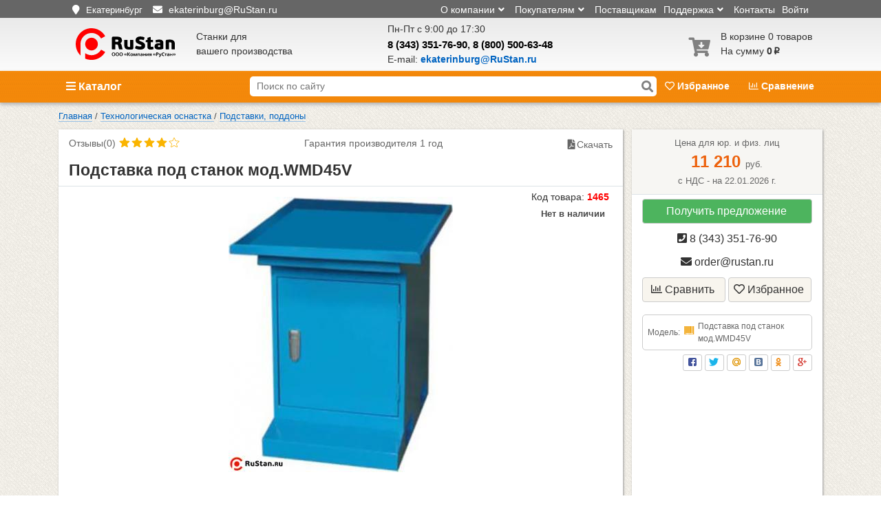

--- FILE ---
content_type: text/html; charset=utf-8
request_url: https://ekb.rustan.ru/podstavka-pod-stanok-mod-WMD45V.htm
body_size: 29531
content:

<!DOCTYPE html>
<html lang="ru-RU">
<head>
    <meta charset="utf-8">
    <meta name="viewport" content="width=device-width, initial-scale=1, maximum-scale=1">
    <meta name="apple-mobile-web-app-status-bar-style" content="black-translucent">
    <meta name="theme-color" content="#e6e6e6">
    <link rel="icon" href="/favicon.svg" type="image/x-icon">
    <meta name="csrf-param" content="_csrf">
<meta name="csrf-token" content="4Tcg24kSRCP1-cBUV4M1atPQfqMdF4b9T0cxX06xWmyVDkm5ulsBFJyamBsC5mUcorYuky1b4MwqP24uP8c2Xg==">
    <title>Подставка под станок мод.WMD45V купить по цене 11210₽ в Екатеринбурге с доставкой | «РуСтан»</title>
    <meta name="description" content="Подставка под станок мод.WMD45V  купить в компании «РуСтан» 
по цене от 11210₽ с доставкой по России. Лизинг, кредит. Характеристики, комплектация, документация, отзывы, фото, видео. Гарантия и сервис. Закажите онлайн или звоните 8 (343) 351-76-90, 8 (800) 500-63-48.">
<meta name="keywords" content="Подставка под станок мод.WMD45V , купить в Екатеринбурге">
<meta property="og:title" content="Подставка под станок мод.WMD45V">
<meta property="og:url" content="https://ekb.rustan.ru/podstavka-pod-stanok-mod-WMD45V.htm">
<meta property="og:type" content="product.item">
<meta property="og:image" content="https://ekb.rustan.ru/sites/default/files/podstavka-pod-stanok.jpg">
<link href="https://ekb.rustan.ru/podstavka-pod-stanok-mod-WMD45V.htm" rel="canonical">
<link href="https://use.fontawesome.com/releases/v5.15.1/css/all.css" rel="stylesheet">
<link href="/assets/css-compress/0a33af196a328560a10b7c8a623ff13f.css?v=1763379994" rel="stylesheet">
<script src="/assets/js-compress/a60373e75e2f2406eef00971fd6b9800.js?v=1761375335"></script></head>
<body>
<noscript>
    <div>
        <img src="https://mc.yandex.ru/watch/22638430" style="position:absolute; left:-9999px;" alt="" />
    </div>
</noscript>
<div class="warp">
        <div class="header-container">
    <!-- Header -->
    <div class="header">
        <div class="top_header hide-on-phone">
            <div class="container">
                <div id="top-header-top-panel" class="row">
                    <div class="float-left col-md-4 top-header-contact">
                        <i class="fas fa-map-marker"></i>
                        <span class="location" id="chengecity">
                            <button class="city-list">
                                Екатеринбург                            </button>
                            
<div id="citylist">
    <button id="closeCityList">&times;</button>
    <h2>Выберите свой город</h2>
    <ul><li><a href="https://rustan.ru/podstavka-pod-stanok-mod-WMD45V.htm"><span>Москва</span></a></li><li><a href="https://spb.rustan.ru/podstavka-pod-stanok-mod-WMD45V.htm"><span>Санкт-Петербург</span></a></li><li><a href="https://ekb.rustan.ru/podstavka-pod-stanok-mod-WMD45V.htm"><span>Екатеринбург</span></a></li><li><a href="https://rostov.rustan.ru/podstavka-pod-stanok-mod-WMD45V.htm"><span>Ростов-на-Дону</span></a></li><li><a href="https://izhevsk.rustan.ru/podstavka-pod-stanok-mod-WMD45V.htm"><span>Ижевск</span></a></li><li><a href="https://perm.rustan.ru/podstavka-pod-stanok-mod-WMD45V.htm"><span>Пермь</span></a></li><li><a href="https://nn.rustan.ru/podstavka-pod-stanok-mod-WMD45V.htm"><span>Нижний Новгород</span></a></li><li><a href="https://novosibirsk.rustan.ru/podstavka-pod-stanok-mod-WMD45V.htm"><span>Новосибирск</span></a></li><li><a href="https://voronezh.rustan.ru/podstavka-pod-stanok-mod-WMD45V.htm"><span>Воронеж</span></a></li><li><a href="https://chelyabinsk.rustan.ru/podstavka-pod-stanok-mod-WMD45V.htm"><span>Челябинск</span></a></li><li><a href="https://samara.rustan.ru/podstavka-pod-stanok-mod-WMD45V.htm"><span>Самара</span></a></li><li><a href="https://kazan.rustan.ru/podstavka-pod-stanok-mod-WMD45V.htm"><span>Казань</span></a></li><li><a href="https://krasnoyarsk.rustan.ru/podstavka-pod-stanok-mod-WMD45V.htm"><span>Красноярск</span></a></li><li><a href="https://tumen.rustan.ru/podstavka-pod-stanok-mod-WMD45V.htm"><span>Тюмень</span></a></li><li><a href="https://ufa.rustan.ru/podstavka-pod-stanok-mod-WMD45V.htm"><span>Уфа</span></a></li><li><a href="https://krasnodar.rustan.ru/podstavka-pod-stanok-mod-WMD45V.htm"><span>Краснодар</span></a></li><li><a href="https://omsk.rustan.ru/podstavka-pod-stanok-mod-WMD45V.htm"><span>Омск</span></a></li><li><a href="https://saratov.rustan.ru/podstavka-pod-stanok-mod-WMD45V.htm"><span>Саратов</span></a></li><li><a href="https://tula.rustan.ru/podstavka-pod-stanok-mod-WMD45V.htm"><span>Тула</span></a></li><li><a href="https://volgograd.rustan.ru/podstavka-pod-stanok-mod-WMD45V.htm"><span>Волгоград</span></a></li><li><a href="https://cheboksary.rustan.ru/podstavka-pod-stanok-mod-WMD45V.htm"><span>Чебоксары</span></a></li><ul></div>                        </span>
                        <div class="d-inline-block top_header-email">
                            <i class="fas fa-envelope"></i>
                            <a href="mailto:ekaterinburg@RuStan.ru" class="email">
                            <span>
                                ekaterinburg@RuStan.ru                            </span>
                            </a>
                        </div>
                        <div class="d-inline-block d-lg-none nobr">
                            <i class="fas fa-phone"></i>
                            <a href="tel:83433517690"
                               class="email">
                            <span>
                                8 (343) 351-76-90                            </span>
                            </a>
                        </div>
                    </div>
                    <div class="float-right col top-header-menu">
                        <ul>
                            <li>
                                                                    <a href="/site/login">Войти</a>
                                                            </li>
                            <li>
                                <a href="/contacts.htm">Контакты</a>
                            </li>
                            <li class="dropdown-toggle">Поддержка<i
                                            class="fas fa-angle-down"></i>
                                <ul class="dropdown-menu">
                                    <li><a href="/garantiya">Гарантия</a></li>
                                    <li><a href="/vozvrat">Возврат и обмен</a></li>
                                    <li><a href="/service">Сервисные центры</a></li>
                                </ul>
                            </li>
                            <li><a href="/forsellers">Поставщикам</a></li>
                            <li class="dropdown-toggle">Покупателям<i
                                            class="fas fa-angle-down"></i>
                                <ul class="dropdown-menu">
                                    <li><a href="/makeorder.htm">Как сделать заказ</a></li>
                                    <li><a href="/payments">Оплата</a></li>
                                    <li><a href="/delivery">Доставка</a></li>
                                    <li><a href="/actions">Акции</a></li>
                                    <li><a href="/lizing">Лизинг</a></li>
                                </ul>
                            </li>
                            <li class="hide-mobile dropdown-toggle">О компании<i
                                            class="fas fa-angle-down"></i>
                                <ul class="dropdown-menu">
                                    <li><a href="/sertifikaty-na-stanki.htm">Сертификаты дилера</a></li>
                                    <li><a href="/manufacturers">Производители</a></li>
                                    <li><a href="/clients.htm">Наши клиенты</a></li>
                                    <li><a href="/vakansii.htm">Вакансии</a></li>
                                    <li><a href="/feedback">Отзывы</a></li>
                                </ul>
                            </li>

                        </ul>
                    </div>
                </div>
            </div>
        </div>
        <div class="container" itemscope itemtype="https://schema.org/Organization">
            <meta itemprop="name" content='ООО "Компания "РуCтан"'>
            <link itemprop="url" href="https://ekb.rustan.ru/">
            <link itemprop="image" content="https://ekb.rustan.ru/images/logo.svg">
            <meta itemprop="email" content="ekaterinburg@RuStan.ru">

                            <meta itemprop="address" content="Екатеринбург, ул. Сибирский тракт 12, строение 17">
            
            <link itemprop="sameAs" href="https://vk.com/public189421204">
            <link itemprop="sameAs" href="https://dzen.ru/id/621b3265a1e5c415649278e1">
            <link itemprop="sameAs" href="https://rutube.ru/channel/31684553/">
            <link itemprop="sameAs" href="https://www.youtube.com/channel/UCFJdwMnf44wOhi5MkWhjOLQ">

            <div class="row">
                <div class="logo col-lg-2  col-md-5  col-sm-6 col-5">
                    <a href="/" title="RuStan.ru cтанки для Вашего производства">
                        <img itemprop="logo" src="https://ekb.rustan.ru/images/logo.svg"
                             alt='ООО "Компания "РуCтан"'/>
                    </a>
                </div>
                <div id="header-slogan" class="col-lg-3 ">
                    Станки для<br> вашего производства
                </div>

                <div class="h-center col-lg-4 col-sm-3 active ekt">
                        <span class="text-muted">Пн-Пт с 9:00 до 17:30                            </span>
                    <div class="phone">
                        <meta itemprop="telephone" content="8 (343) 351-76-90"><meta itemprop="telephone" content=" 8 (800) 500-63-48"><a href="tel:83433517690" class="nobr">8 (343) 351-76-90</a>, <a href="tel:88005006348" class="nobr"> 8 (800) 500-63-48</a>                    </div>
                    <div class="email-in-header">
                        E-mail:
                        <a href="mailto:ekaterinburg@RuStan.ru" class="email">
                                <span>
                                    ekaterinburg@RuStan.ru                                </span>
                        </a>
                    </div>
                </div>

                <div class="search-icon mobile-menu-icon col-2">
                    <span class="fas fa-search"></span>
                </div>

                <div id="right-cart-favorite-cont" class="col-lg-3 col-md-4  col-sm-6 col-2 pull-right">
                    <div id="cart" class="basket">
                            <div class="">
        <a href="/cart">
            <div class="d-inline-block">
                <span class="fas fa-cart-arrow-down empty"></span>
            </div>
            <div class="cart-text">
                В корзине 0  товаров<br>
                На сумму<b class="cost"> 0<span class="ruble">p</span></b>
            </div>
        </a>
    </div>
                    </div>
                </div>
            </div>
        </div>
    </div>
    <!-- /Header -->

    <!-- S menu -->
    <div class="smenu">
        <div class="smenu-container">
            <div class="container">
                <div id="catalogButton" class="col-lg-3 col-md-4">
                    <span class="fas fa-bars"></span> Каталог
                    <div id="main-dropdown" class="menu-cont">
                        <ul class="menu jquerymenu-drop-down"><li class="root parent "><a href="/stanki/po-metallu"> <span class="rustan-icon-font rustan-metal"></span>Станки по металлу</a><ul class="childs menu-box"><li><span class="menu-header">Станки по металлу</span></li><li class="row"><div class="col-10"><div class="row"><div class="col-6 level2"><span class="menu-elem"><a href="/stanki/tokarnye/po-metallu">Токарные<i class="fa fa-chevron-right menu-arrow" aria-hidden="true"></i> </a><ul class="submenu level3"><li><span class="menu-elem"><a href="/stanki/tokarnye/po-metallu/tokarno-vintoreznye-stanki">Токарно-винторезные</a></span></li><li><span class="menu-elem"><a href="/stanki/tokarnye/po-metallu/chpu">Токарные с ЧПУ<i class="fa fa-chevron-right menu-arrow" aria-hidden="true"></i></a></span><div style="position:relative;"><ul class="submenu level4"><li><span class="menu-elem"><a href="/stanki/tokarnye/po-metallu/chpu/nastolnye">Настольные токарные с ЧПУ</a></span></li><li><span class="menu-elem"><a href="/stanki/tokarnye/po-metallu/chpu/prutkovye-avtomaty">Прутковые автоматы с ЧПУ</a></span></li><li><span class="menu-elem"><a href="/stanki/tokarnye/po-metallu/chpu/tokarno-karuselnye">Токарно-карусельные с ЧПУ</a></span></li><li><span class="menu-elem"><a href="/stanki/tokarnye/po-metallu/chpu/trubonareznye">Трубонарезные с ЧПУ</a></span></li><li><span class="menu-elem"><a href="/stanki/tokarnye/po-metallu/chpu/tokarno-frezernye">Токарно-фрезерные станки с ЧПУ по металлу</a></span></li></ul></div></li><li><span class="menu-elem"><a href="/stanki/tokarnye/po-metallu/nastolnye-tokarnye-stanki/tokarno-frezernye">Токарно-фрезерные</a></span></li><li><span class="menu-elem"><a href="/stanki/tokarnye/po-metallu/nastolnye-tokarnye-stanki">Настольные</a></span></li><li><span class="menu-elem"><a href="/stanki/tokarnye/po-metallu/trubonareznye">Трубонарезные</a></span></li><li><span class="menu-elem"><a href="/stanki/tokarnye/po-metallu/shkolnie">Школьные </a></span></li><li><span class="menu-elem"><a href="/stanki/tokarnye/po-metallu/tokarno-karuselnye">Токарно-карусельные</a></span></li></ul></span></div><div class="col-6 level2"><span class="menu-elem"><a href="/stanki/dla-armatury">Для гибки и рубки арматуры<i class="fa fa-chevron-right menu-arrow" aria-hidden="true"></i> </a><ul class="submenu level3"><li><span class="menu-elem"><a href="/stanki/dla-armatury/rezka">Для гибки</a></span></li><li><span class="menu-elem"><a href="/stanki/dla-armatury/gibka">Для резки</a></span></li></ul></span></div><div class="col-6 level2"><span class="menu-elem"><a href="/stanki/frezernye/po-metallu">Фрезерные<i class="fa fa-chevron-right menu-arrow" aria-hidden="true"></i> </a><ul class="submenu level3"><li><span class="menu-elem"><a href="/stanki/frezernye/po-metallu/vertikalnye">Вертикально-фрезерные</a></span></li><li><span class="menu-elem"><a href="/stanki/frezernye/po-metallu/gorizontalnye">Горизонтально-фрезерные</a></span></li><li><span class="menu-elem"><a href="/stanki/frezernye/po-metallu/sverlilno-frezernye">Сверлильно-фрезерные</a></span></li><li><span class="menu-elem"><a href="/stanki/frezernye/po-metallu/universalnye">Универсальные</a></span></li><li><span class="menu-elem"><a href="/stanki/frezernye/po-metallu/shirokouniversalnye">Широкоуниверсальные</a></span></li><li><span class="menu-elem"><a href="/stanki/frezernye/nastolnye/po-metallu">Настольные</a></span></li><li><span class="menu-elem"><a href="/stanki/frezernye/nastolnye/po-metallu/chpu">Настольные с ЧПУ</a></span></li><li><span class="menu-elem"><a href="/stanki/frezernye/po-metallu/chpu">Фрезерные с ЧПУ</a></span></li></ul></span></div><div class="col-6 level2"><span class="menu-elem"><a href="/stanki/po-metallu/dla_sniatia_faski_s_lista">Для снятия фаски</a></span></div><div class="col-6 level2"><span class="menu-elem"><a href="/stanki/sverlilnye">Сверлильные<i class="fa fa-chevron-right menu-arrow" aria-hidden="true"></i> </a><ul class="submenu level3"><li><span class="menu-elem"><a href="/stanki/sverlilnye/nastolnye">Настольные</a></span></li><li><span class="menu-elem"><a href="/stanki/sverlilnye/vertikalno-sverlilnye/po-metallu">Вертикально-сверлильные</a></span></li><li><span class="menu-elem"><a href="/stanki/frezernye/po-metallu/sverlilno-frezernye/nastolnye">сверлильно-фрезерные мини</a></span></li><li><span class="menu-elem"><a href="/stanki/sverlilnye/radialno-sverlilnye/po-metallu">Радиально-сверлильные</a></span></li><li><span class="menu-elem"><a href="/stanki/sverlilnye/na-magnitnoy-podushke">На магните</a></span></li><li><span class="menu-elem"><a href="/stanki/sverlilnye/relsosverlilnie/po-metallu">Рельсосверлильные</a></span></li><li><span class="menu-elem"><a href="/stanki/sverlilnye/rezbonareznye-manipulyatory">Резьбонарезные манипуляторы</a></span></li></ul></span></div><div class="col-6 level2"><span class="menu-elem"><a href="/stanki/po-metallu/rastochnye">Расточные<i class="fa fa-chevron-right menu-arrow" aria-hidden="true"></i> </a><ul class="submenu level3"><li><span class="menu-elem"><a href="/stanki/po-metallu/rastochnye/gorizontalnye">Горизонтально-расточные</a></span></li><li><span class="menu-elem"><a href="/stanki/po-metallu/rastochnye/gorizontalnye-chpu">Горизонтально-расточные с ЧПУ</a></span></li><li><span class="menu-elem"><a href="/stanki/po-metallu/rastochnye/koordinatnye">Координатно-расточные</a></span></li></ul></span></div><div class="col-6 level2"><span class="menu-elem"><a href="/stanki/zatochnye">Заточные<i class="fa fa-chevron-right menu-arrow" aria-hidden="true"></i> </a><ul class="submenu level3"><li><span class="menu-elem"><a href="/stanki/zatochnye/tochilno-shlifovalnye">Точильно-шлифовальные</a></span></li><li><span class="menu-elem"><a href="/stanki/zatochnye/dlya-zatochki-sverl">Для сверл</a></span></li><li><span class="menu-elem"><a href="/stanki/zatochnye/dlya-zatochki-frez">Для фрез</a></span></li><li><span class="menu-elem"><a href="/stanki/zatochnye/dla-diskovih-pil">Для дисковых пил</a></span></li><li><span class="menu-elem"><a href="/stanki/zatochnye/dlya-zatochki-ploskih-nozhej">Для плоских ножей</a></span></li><li><span class="menu-elem"><a href="/stanki/zatochnye/universalno-zatochnye">Универсальные</a></span></li><li><span class="menu-elem"><a href="/stanki/zatochnye/zachistnye">Полировально-зачистные</a></span></li><li><span class="menu-elem"><a href="/stanki/zatochnye/tochilno-shlifovalnye/dlya-zatochki-instrumenta">Наждаки бытовые</a></span></li><li><span class="menu-elem"><a href="/stanki/zatochnye/dlya-zatochki-metchikov">Для метчиков</a></span></li><li><span class="menu-elem"><a href="/stanki/zatochnye/dlya-zatochki-cepey-benzopil">Для цепей</a></span></li></ul></span></div><div class="col-6 level2"><span class="menu-elem"><a href="/stanki_9.htm">Строгальные</a></span></div><div class="col-6 level2"><span class="menu-elem"><a href="/stanki/shlifovalnye/po-metallu">Шлифовальные<i class="fa fa-chevron-right menu-arrow" aria-hidden="true"></i> </a><ul class="submenu level3"><li><span class="menu-elem"><a href="/stanki/zatochnye/tochilno-shlifovalnye">Точильно-шлифовальные</a></span></li><li><span class="menu-elem"><a href="/stanki/shlifovalnye/po-metallu/ploskoshlifovalnye">Плоскошлифовальные</a></span></li><li><span class="menu-elem"><a href="/stanki/shlifovalnye/po-metallu/lentochnye">Ленточные</a></span></li><li><span class="menu-elem"><a href="/stanki/shlifovalnye/po-metallu/krugloshlifovalnye">Круглошлифовальные</a></span></li><li><span class="menu-elem"><a href="/stanki/shlifovalnye/po-metallu/sferoshlifovalnye/cnc">Сферошлифовальные</a></span></li><li><span class="menu-elem"><a href="/stanki/shlifovalnye/stendy-dla-ispytania-krugov">Стенды для испытаний</a></span></li><li><span class="menu-elem"><a href="/stanki/zatochnye/galtovochnye-barabany">Галтовки</a></span></li></ul></span></div><div class="col-6 level2"><span class="menu-elem"><a href="/stanki/dolbezhnye/po-metallu">Долбежные</a></span></div><div class="col-6 level2"><span class="menu-elem"><a href="/stanki/otreznye/po-metallu">Для резки металла<i class="fa fa-chevron-right menu-arrow" aria-hidden="true"></i> </a><ul class="submenu level3"><li><span class="menu-elem"><a href="/stanki/otreznye/abrazivno-otreznye/po-metallu">Абразивно-отрезные</a></span></li><li><span class="menu-elem"><a href="/stanki/otreznye/lentochnye-pily/po-metallu">Ленточнопильные</a></span></li><li><span class="menu-elem"><a href="/stanki/otreznye/nozhovochnye">Ножовочные</a></span></li><li><span class="menu-elem"><a href="/stanki/otreznye/gilotiny">Гильотины<i class="fa fa-chevron-right menu-arrow" aria-hidden="true"></i></a></span><div style="position:relative;"><ul class="submenu level4"><li><span class="menu-elem"><a href="/stanki/otreznye/gilotiny/sabelnogo-tipa">Сабельные</a></span></li><li><span class="menu-elem"><a href="/stanki/otreznye/gilotiny/ruchnye">Ручные</a></span></li><li><span class="menu-elem"><a href="/stanki/otreznye/gilotiny/gilotinnye-nozhnicy-elektromehanicheskie">Электромеханические</a></span></li><li><span class="menu-elem"><a href="/stanki/otreznye/gilotiny/gidravlicheskie">Гидравлические</a></span></li></ul></div></li><li><span class="menu-elem"><a href="/stanki/otreznye/gilotiny/rychazhnye">Рычажные ножницы</a></span></li><li><span class="menu-elem"><a href="/stanki/otreznye/gilotiny/press-nozhnicy">Пресс-ножницы</a></span></li><li><span class="menu-elem"><a href="/stanki/otreznye/po-metallu/uglovysechnye">Угловысечные</a></span></li><li><span class="menu-elem"><a href="/stanki/otreznye/pravilno-otreznye">Правильно-отрезные</a></span></li><li><span class="menu-elem"><a href="/stanki/otreznye/prodolno-poperechnoi-rezki-lista">Продольно-поперечной резки</a></span></li><li><span class="menu-elem"><a href="/stanki/otreznye/po-metallu/plazmorez-s-chpu">Плазморезы с ЧПУ по металлу</a></span></li></ul></span></div><div class="col-6 level2"><span class="menu-elem"><a href="/stanki/dlya-proizvodstva-gvozdej">Гвоздильные</a></span></div><div class="col-6 level2"><span class="menu-elem"><a href="/stanki/gibochnye/listogiby">Листогибы<i class="fa fa-chevron-right menu-arrow" aria-hidden="true"></i> </a><ul class="submenu level3"><li><span class="menu-elem"><a href="/stanki/gibochnye/listogiby/ruchnye">Ручные</a></span></li><li><span class="menu-elem"><a href="/stanki/gibochnye/listogiby/listogibochnye-stanki">с Электроприводом</a></span></li><li><span class="menu-elem"><a href="/stanki/gibochnye/listogiby/listogibochnye-stanki/cnc">с ЧПУ</a></span></li><li><span class="menu-elem"><a href="/stanki/gibochnye/listogiby/gidravlicheskie">с Поворотной балкой</a></span></li><li><span class="menu-elem"><a href="/stanki/gibochnye/listogiby/listogibochnye-pressy">Гидравлические</a></span></li><li><span class="menu-elem"><a href="/stanki/gibochnye/listogiby/listogibochnye-pressy/krivoshipnye">Кривошипные</a></span></li><li><span class="menu-elem"><a href="/stanki/gibochnye/listogiby/falceprokatnye-i-falceosadochnye">Фальцепрокатные</a></span></li><li><span class="menu-elem"><a href="/stanki/gibochnye/listogiby/zigovochnye-stanki">Зиговочные</a></span></li><li><span class="menu-elem"><a href="/stanki/gibochnye/listogiby/razmatyvateli-rulonov-lista">Разматыватели</a></span></li><li><span class="menu-elem"><a href="/stanki/gibochnye/listogiby/shrinkery">Шринкеры</a></span></li><li><span class="menu-elem"><a href="/stanki/gibochnye/listogiby/stanki-dlya-vozduhovodov">Для воздуховодов</a></span></li><li><span class="menu-elem"><a href="/stanki/gibochnye/listogiby/dlya-naneseniya-reber-jestkosti">Для нанесения ребер</a></span></li></ul></span></div><div class="col-6 level2"><span class="menu-elem"><a href="/stanki/zuboobrabatyvayushchie">Зубообрабатывающие</a></span></div><div class="col-6 level2"><span class="menu-elem"><a href="/stanki/gibochnye/listogiby/valcy">Вальцы</a></span></div><div class="col-6 level2"><span class="menu-elem"><a href="/stanki/provolochno-vyreznye-elektroerozionnye">Электроэрозионные </a></span></div><div class="col-6 level2"><span class="menu-elem"><a href="/stanki/gibochnye/trubogibochnye">Трубогибы</a></span></div></div></div><div class="col-2 text-center"></div></li></ul></li></ul><ul class="menu jquerymenu-drop-down"><li class="root parent "><a href="/stanki/po-derevu"> <span class="rustan-icon-font rustan-wood"></span>Деревообрабатывающие станки</a><ul class="childs menu-box"><li><span class="menu-header">Деревообрабатывающие станки</span></li><li class="row"><div class="col-10"><div class="row"><div class="col-6 level2"><span class="menu-elem"><a href="/stanki/otreznye/lentochnye-pily/po-derevu">Ленточные пилы</a></span></div><div class="col-6 level2"><span class="menu-elem"><a href="/stanki/po-derevu/chetyrekhstoronnye_stanki">Четырехсторонние</a></span></div><div class="col-6 level2"><span class="menu-elem"><a href="/stanki/po-derevu/lobzikovye_stanki">Лобзиковые</a></span></div><div class="col-6 level2"><span class="menu-elem"><a href="/stanki/sverlilnye/po-derevu">Сверлильные</a></span></div><div class="col-6 level2"><span class="menu-elem"><a href="/stanki/po-derevu/tsirkulyarnye_pily">Циркулярные пилы</a></span></div><div class="col-6 level2"><span class="menu-elem"><a href="/stanki/po-derevu/sverlilno-prisadochnye_stanki">Сверлильно-присадочные</a></span></div><div class="col-6 level2"><span class="menu-elem"><a href="/stanki/po-derevu/kruglopilnye_stanki">Круглопильные</a></span></div><div class="col-6 level2"><span class="menu-elem"><a href="/stanki/po-derevu/shlifovalnye_stanki">Шлифовальные</a></span></div><div class="col-6 level2"><span class="menu-elem"><a href="/stanki/po-derevu/mnogopilnye_stanki">Многопильные</a></span></div><div class="col-6 level2"><span class="menu-elem"><a href="/stanki/dolbezhnye/po-derevu">Долбежные</a></span></div><div class="col-6 level2"><span class="menu-elem"><a href="/stanki/po-derevu/tortsovochnye_stanki">Торцовочные</a></span></div><div class="col-6 level2"><span class="menu-elem"><a href="/stanki/po-derevu/struzhkootsosy">Стружкоотсосы</a></span></div><div class="col-6 level2"><span class="menu-elem"><a href="/stanki/po-derevu/formatno-raskroechnye_stanki">Форматно-раскроечные</a></span></div><div class="col-6 level2"><span class="menu-elem"><a href="/stanki/po-derevu/kruglopalochnye_stanki">Круглопалочные</a></span></div><div class="col-6 level2"><span class="menu-elem"><a href="/stanki/po-derevu/kromkooblitsovochnye_stanki">Кромкооблицовочные</a></span></div><div class="col-6 level2"><span class="menu-elem"><a href="/stanki/po-derevu/sistemy_filtratsii_vozdukha">Системы фильтрации воздуха</a></span></div><div class="col-6 level2"><span class="menu-elem"><a href="/stanki/po-derevu/kombinirovannye">Комбинированные</a></span></div><div class="col-6 level2"><span class="menu-elem"><a href="/stanki/po-derevu/osnastka-dlya-stankov-po-derevu">Оснастка для станков<i class="fa fa-chevron-right menu-arrow" aria-hidden="true"></i> </a><ul class="submenu level3"><li><span class="menu-elem"><a href="/derevoobrabotka/osnaska-dlya-stankov-jet/drugie-optsii-k-stankam-jet.htm">Другие опции к станкам JET</a></span></li><li><span class="menu-elem"><a href="/osnastka-belmash.htm">Оснастка БЕЛМАШ</a></span></li><li><span class="menu-elem"><a href="/derevoobrabotka/osnaska-dlya-stankov-jet/optsii-k-llntochnopilnym-stankam-po-derevu-jet">Опции к ленточнопильным станкам по дереву JET</a></span></li><li><span class="menu-elem"><a href="/derevoobrabotka/osnaska-dlya-stankov-jet/optsii-k-lentochnym-pilam-jet.htm">Опции к ленточным пилам JET</a></span></li><li><span class="menu-elem"><a href="/derevoobrabotka/osnaska-dlya-stankov-jet/optsii-k-reismusovym-i-fugovalnym-stankam-po-derevu-jet.htm">Опции к рейсмусовым и фуговальным станкам по дереву</a></span></li><li><span class="menu-elem"><a href="/derevoobrabotka/osnaska-dlya-stankov-jet/optsii-k-reismusovym-stankam-jet.htm">Опции к рейсмусовым станкам JET</a></span></li><li><span class="menu-elem"><a href="/derevoobrabotka/osnaska-dlya-stankov-jet/optsii-k-sverlilnm-stankam-jet.htm">Опции к сверлильным станкам JET</a></span></li><li><span class="menu-elem"><a href="/derevoobrabotka/osnaska-dlya-stankov-jet/optsii-k-tokarnym-stankam-jet.htm">Опции к токарным станкам JET</a></span></li><li><span class="menu-elem"><a href="/derevoobrabotka/osnaska-dlya-stankov-jet/optsii-k-frezernym-stankam-jet.htm">Опции к фрезерным станкам JET</a></span></li><li><span class="menu-elem"><a href="/derevoobrabotka/osnaska-dlya-stankov-jet/optsii-k-tsirkulyarnym-pilam-po-derevu-jet.htm">Опции к циркулярным пилам по дереву JET</a></span></li><li><span class="menu-elem"><a href="/derevoobrabotka/osnaska-dlya-stankov-jet/optsii-k-shlifovalnym-stankam-po-derevu-jet.htm">Опции к шлифовальным станкам по дереву JET</a></span></li><li><span class="menu-elem"><a href="/derevoobrabotka/osnaska-dlya-stankov-jet/shlifovalnye-sredstva-jet.htm">Шлифовальные средства JET</a></span></li></ul></span></div><div class="col-6 level2"><span class="menu-elem"><a href="/stanki/frezernye/po-derevu">Фрезерные</a></span></div><div class="col-6 level2"><span class="menu-elem"><a href="/stanki/po-derevu/piloramy">Пилорамы<i class="fa fa-chevron-right menu-arrow" aria-hidden="true"></i> </a><ul class="submenu level3"><li><span class="menu-elem"><a href="/stanki/po-derevu/piloramy/lentochnye">Ленточные</a></span></li><li><span class="menu-elem"><a href="/stanki/po-derevu/piloramy/ramnye">Рамные</a></span></li></ul></span></div><div class="col-6 level2"><span class="menu-elem"><a href="/stanki/frezernye/po-derevu/chpu">Фрезерные с ЧПУ</a></span></div><div class="col-6 level2"><span class="menu-elem"><a href="/stanki/frezernye-stoly/po-derevu">Фрезерные столы</a></span></div><div class="col-6 level2"><span class="menu-elem"><a href="/stanki/tokarnye/po-derevu">Токарные</a></span></div><div class="col-6 level2"><span class="menu-elem"><a href="/stanki/po-derevu/sverlilno-pazovalnye-stanki">Сверлильно-пазовальные</a></span></div><div class="col-6 level2"><span class="menu-elem"><a href="/stanki/po-derevu/fugovalnye_stanki">Фуговальные</a></span></div><div class="col-6 level2"><span class="menu-elem"><a href="/stanki/shiporeznye/po-derevu">Шипорезные</a></span></div><div class="col-6 level2"><span class="menu-elem"><a href="/stanki/po-derevu/reysmusovye_stanki">Рейсмусовые</a></span></div><div class="col-6 level2"><span class="menu-elem"><a href="/stanki/po-derevu/liniya-srashchivaniya-drevisiny-po-dline">Линии сращивания</a></span></div><div class="col-6 level2"><span class="menu-elem"><a href="/stanki/po-derevu/fugovalno-reysmusovye_stanki">Фуговально-рейсмусовые</a></span></div></div></div><div class="col-2 text-center"></div></li></ul></li></ul><ul class="menu jquerymenu-drop-down"><li class="root parent "><a href="/stanki/lazernye_stanki"> <span class="rustan-icon-font rustan-laser"></span>Лазерные станки</a><ul class="childs menu-box"><li><span class="menu-header">Лазерные станки</span></li><li class="row"><div class="col-10"><div class="row"><div class="col-6 level2"><span class="menu-elem"><a href="/stanki/lazernye_stanki/lazernaya-ochistka-metalla-ot-rjavchiny">Для очистки металла</a></span></div><div class="col-6 level2"><span class="menu-elem"><a href="/stanki/lazernye_stanki/markery">Лазерные маркеры</a></span></div><div class="col-6 level2"><span class="menu-elem"><a href="/stanki/lazernye_stanki/gravery">Лазерные граверы</a></span></div><div class="col-6 level2"><span class="menu-elem"><a href="/stanki/lazernye_stanki/lazernaya-svarka/naplavka">Лазерная наплавка</a></span></div><div class="col-6 level2"><span class="menu-elem"><a href="/stanki/lazernye_stanki/stanki_lazernoy_rezki_metalla_s_chpu">Для резки металла с ЧПУ</a></span></div><div class="col-6 level2"><span class="menu-elem"><a href="/stanki/lazernye_stanki/tools">Расходники<i class="fa fa-chevron-right menu-arrow" aria-hidden="true"></i> </a><ul class="submenu level3"><li><span class="menu-elem"><a href="/stanki/lazernye_stanki/tools/istochniki-lazernogo-izlucheniya">Источники лазерного излучения</a></span></li><li><span class="menu-elem"><a href="/stanki/lazernye_stanki/tools/laser-cutting-heads">Лазерные головки</a></span></li><li><span class="menu-elem"><a href="/stanki/lazernye_stanki/tools/sopla/dla-rezki">Сопла</a></span></li><li><span class="menu-elem"><a href="/stanki/lazernye_stanki/tools/zashchitnye-stekla">Защитные стекла для лазерного станка</a></span></li><li><span class="menu-elem"><a href="/stanki/lazernye_stanki/tools/keramicheskie-prostavki">Керамические проставки</a></span></li></ul></span></div><div class="col-6 level2"><span class="menu-elem"><a href="/stanki/lazernye_stanki/lazernaya-svarka">Оборудование для лазерной сварки<i class="fa fa-chevron-right menu-arrow" aria-hidden="true"></i> </a><ul class="submenu level3"><li><span class="menu-elem"><a href="/stanki/lazernye_stanki/lazernaya-svarka/volokonno-lazernaya-svarka">Ручная лазерная волоконная сварка</a></span></li><li><span class="menu-elem"><a href="/stanki/lazernye_stanki/lazernaya-svarka/chpu">Лазерная сварка ЧПУ</a></span></li><li><span class="menu-elem"><a href="/stanki/lazernye_stanki/lazernaya-svarka/lazernaya-yuvelirnaya-svarka">Ювелирная сварка</a></span></li></ul></span></div></div></div><div class="col-2 text-center"></div></li></ul></li></ul><ul class="menu jquerymenu-drop-down"><li class="root parent "><a href="/svet-i-elektrika"> <span class="rustan-icon-font rustan-light"></span>Светильники</a><ul class="childs menu-box"><li><span class="menu-header">Светильники</span></li><li class="row"><div class="col-10"><div class="row"><div class="col-6 level2"><span class="menu-elem"><a href="/svet-i-elektrika/svetilniki/promyshlennye">Промышленные подвесные<i class="fa fa-chevron-right menu-arrow" aria-hidden="true"></i> </a><ul class="submenu level3"><li><span class="menu-elem"><a href="/svet-i-elektrika/svetilniki/promyshlennye/kupolnye">Купольные</a></span></li><li><span class="menu-elem"><a href="/svet-i-elektrika/svetilniki/promyshlennye/lineynye">Линейные</a></span></li></ul></span></div><div class="col-6 level2"><span class="menu-elem"><a href="/osveshchenie/svetilniki/svetodiodnye/stanochnye">Станочные</a></span></div><div class="col-6 level2"><span class="menu-elem"><a href="/svet-i-elektrika/lampy-stanochnye-signalnye">Сигнальные</a></span></div></div></div><div class="col-2 text-center"></div></li></ul></li></ul><ul class="menu jquerymenu-drop-down"><li class="root parent "><a href="/osnastka"> <span class="rustan-icon-font rustan-rigging"></span>Технологическая оснастка</a><ul class="childs menu-box"><li><span class="menu-header">Технологическая оснастка</span></li><li class="row"><div class="col-10"><div class="row"><div class="col-6 level2"><span class="menu-elem"><a href="/osnastka/tiski">Тиски<i class="fa fa-chevron-right menu-arrow" aria-hidden="true"></i> </a><ul class="submenu level3"><li><span class="menu-elem"><a href="/osnastka/tiski/slesarnye-tiski">Слесарные</a></span></li><li><span class="menu-elem"><a href="/osnastka/tiski/stanochnye-tiski">Станочные<i class="fa fa-chevron-right menu-arrow" aria-hidden="true"></i></a></span><div style="position:relative;"><ul class="submenu level4"><li><span class="menu-elem"><a href="/tiski-stanochnye-specialnye">специальные</a></span></li></ul></div></li><li><span class="menu-elem"><a href="/osnastka/tiski/stolyarnye-tiski">Cтолярные тиски</a></span></li></ul></span></div><div class="col-6 level2"><span class="menu-elem"><a href="/osnastka/gidravlicheskoe-oborudovanie.htm">Гидравлическое оборудование</a></span></div><div class="col-6 level2"><span class="menu-elem"><a href="/tiski-i-prizhimi-optimum">Прихваты и зажимы</a></span></div><div class="col-6 level2"><span class="menu-elem"><a href="/osnastka/zagotovki-bruski-kvadratnye-r6am5.htm">Заготовки резцов квадратные Р6АМ5</a></span></div><div class="col-6 level2"><span class="menu-elem"><a href="/osnastka/stoly-povorotnye-i-koordinatnye.htm">Столы координатные</a></span></div><div class="col-6 level2"><span class="menu-elem"><a href="/osnastka/zagotovki-dlya-reztsov-i-osevogo-instr-ta.htm">Центры вращающиеся и упорные для задней бабки</a></span></div><div class="col-6 level2"><span class="menu-elem"><a href="/osnastka/povorotnie-i-delitelnie-stoli">Поворотные и делительные столы</a></span></div><div class="col-6 level2"><span class="menu-elem"><a href="/osnastka/gubki-tiskov-optimum">Губки для тисков Optimum</a></span></div><div class="col-6 level2"><span class="menu-elem"><a href="/osnastka/zadnie-babki-dlya-povorotnyh-stolov">Задние бабки для поворотных столов</a></span></div><div class="col-6 level2"><span class="menu-elem"><a href="/svarochnoe-oborudovanie">Сварочное оборудование<i class="fa fa-chevron-right menu-arrow" aria-hidden="true"></i> </a><ul class="submenu level3"><li><span class="menu-elem"><a href="/svarochnoe-oborudovanie/apparaty-tochechnoi-svarki">Точечная сварка</a></span></li><li><span class="menu-elem"><a href="/svarochnoe-oborudovanie/svarochnye-vypryamiteli">Сварочные выпрямители</a></span></li><li><span class="menu-elem"><a href="/svarochnoe-oborudovanie/argonovaya-svarka">Аппараты аргонодуговой сварки</a></span></li><li><span class="menu-elem"><a href="/svarochnoe-oborudovanie/apparaty-plazmennoj-rezki-metalla">Аппараты плазменной резки металла</a></span></li><li><span class="menu-elem"><a href="/svarochnoe-oborudovanie/svarochnye-invertory">Сварочные аппараты инверторного типа</a></span></li><li><span class="menu-elem"><a href="/svarochnoe-oborudovanie/svarochnye-poluavtomaty">Сварочные полуавтоматы</a></span></li></ul></span></div><div class="col-6 level2"><span class="menu-elem"><a href="/osnastka/povorotnye-stoly/chpu">Поворотные столы GSA<i class="fa fa-chevron-right menu-arrow" aria-hidden="true"></i> </a><ul class="submenu level3"><li><span class="menu-elem"><a href="/osnastka/povorotnye-stoly/chpu/odnoosevye">Одноосевые</a></span></li><li><span class="menu-elem"><a href="/osnastka/povorotnye-stoly/chpu/dvuhosevye">Двухосевые</a></span></li><li><span class="menu-elem"><a href="/osnastka/povorotnye-stoly/chpu/s-prodolnym-hodom">С продольным ходом</a></span></li><li><span class="menu-elem"><a href="/osnastka/povorotnye-stoly/chp/uzadnie-babki">Задние бабки</a></span></li></ul></span></div><div class="col-6 level2"><span class="menu-elem"><a href="/vibroopori.htm">Виброопоры регулируемые для станков</a></span></div><div class="col-6 level2"><span class="menu-elem"><a href="/osnastka/delitelnye-golovki">Делительные головки</a></span></div><div class="col-6 level2"><span class="menu-elem"><a href="/osnastka/instrument-izmeritelnyi-kalibry.htm">Инструмент измерительный - калибры<i class="fa fa-chevron-right menu-arrow" aria-hidden="true"></i> </a><ul class="submenu level3"><li><span class="menu-elem"><a href="/osnastka/skoby-gladkie-listovye-s-plastintvspl.htm">Скобы гладкие листовые с пластин.тв.спл.</a></span></li><li><span class="menu-elem"><a href="/osnastka/skoby-gladkie-reguliruemye.htm">Скобы гладкие регулируемые</a></span></li><li><span class="menu-elem"><a href="/osnastka/vstavki-k-probkam.htm">Вставки к пробкам</a></span></li><li><span class="menu-elem"><a href="/osnastka/kalibry-raznye.htm">Калибры разные</a></span></li><li><span class="menu-elem"><a href="/osnastka/koltsa-rezbovye.htm">Кольца резьбовые</a></span></li><li><span class="menu-elem"><a href="/osnastka/probki-gladkie.htm">Пробки гладкие</a></span></li><li><span class="menu-elem"><a href="/osnastka/probki-rezbovye.htm">Пробки резьбовые</a></span></li></ul></span></div><div class="col-6 level2"><span class="menu-elem"><a href="/osnastka/patrony">Патроны для станков<i class="fa fa-chevron-right menu-arrow" aria-hidden="true"></i> </a><ul class="submenu level3"><li><span class="menu-elem"><a href="/osnastka/patrony/frezernye">Патроны фрезерные</a></span></li><li><span class="menu-elem"><a href="/osnastka/patrony/rezbonareznie">Патроны резьбонарезные с предохранительными головками для метчиков</a></span></li><li><span class="menu-elem"><a href="/osnastka/patrony/sverlilnye">Патроны сверлильные под конус морзе км2, кМ3, В16, В18, В12</a></span></li><li><span class="menu-elem"><a href="/osnastka/patrony/opravki">Переходные оправки для сверлильных патронов</a></span></li><li><span class="menu-elem"><a href="/osnastka/patrony/bystrosmennye">Патроны быстросменные с шариками</a></span></li><li><span class="menu-elem"><a href="/osnastka/patrony/tokarnye">Токарные патроны и др.комплектующие<i class="fa fa-chevron-right menu-arrow" aria-hidden="true"></i></a></span><div style="position:relative;"><ul class="submenu level4"><li><span class="menu-elem"><a href="/lathe_chuks_optimum.htm">Планшайбы, фланцы переходные</a></span></li><li><span class="menu-elem"><a href="/kulachki-k-tokarnym-patronam">Кулачки к токарным патронам</a></span></li><li><span class="menu-elem"><a href="/taxonomy/term/1787">Диски патронов</a></span></li></ul></div></li><li><span class="menu-elem"><a href="/osnastka/patrony/tokarnye/cangovye">Цанговые для токарных станков</a></span></li><li><span class="menu-elem"><a href="/osnastka/patrony/frezernye/cangovye">цанговые для фрезерных станков</a></span></li><li><span class="menu-elem"><a href="/osnastka/patrony/cangi-c25">Цанги С25</a></span></li><li><span class="menu-elem"><a href="/osnastka/patrony/cangovye-er">Цанги</a></span></li></ul></span></div><div class="col-6 level2"><span class="menu-elem"><a href="/avtomatika-i-sozh_optimum.htm">Автоподача и зажим инструмента</a></span></div><div class="col-6 level2"><span class="menu-elem"><a href="/osnastka/golovki-opravki-i-bloki-rastochnye.htm">Головки расточные и хвостовики к ним</a></span></div><div class="col-6 level2"><span class="menu-elem"><a href="/podstavki">Подставки, поддоны</a></span></div><div class="col-6 level2"><span class="menu-elem"><a href="/osnastka/osnastka-stanochnaya-opravki.htm">Оправки и втулки<i class="fa fa-chevron-right menu-arrow" aria-hidden="true"></i> </a><ul class="submenu level3"><li><span class="menu-elem"><a href="/taxonomy/term/1714">Втулки поддерживающ. к оправкам для фрез</a></span></li><li><span class="menu-elem"><a href="/osnastka/opravki-tsentrovye-dlya-tochnykh-rabot.htm">Оправки контрольные центровые</a></span></li><li><span class="menu-elem"><a href="/golovki_opravki.htm">Головки и оправки</a></span></li><li><span class="menu-elem"><a href="/osnastka/koltsa-promezhutochnye-k-opravkam-dlya-frez.htm">Кольца промежуточные</a></span></li><li><span class="menu-elem"><a href="/osnastka/opravki-dlya-nasadnykh-zenkerov-i-razver-k.htm">для насадных зенкеров и развёрток</a></span></li><li><span class="menu-elem"><a href="/osnastka/opravki-dlya-nasadnykh-i-tortsovykh-frez.htm">для насадных и торцовых фрез</a></span></li><li><span class="menu-elem"><a href="/osnastka/opravki-kontrolnye">контрольные с хвостовиком</a></span></li></ul></span></div><div class="col-6 level2"><span class="menu-elem"><a href="/taxonomy/term/855">Прочее<i class="fa fa-chevron-right menu-arrow" aria-hidden="true"></i> </a><ul class="submenu level3"><li><span class="menu-elem"><a href="/taxonomy/term/1381">Аккумуляторные дрели-шуруповерты Bosch</a></span></li></ul></span></div><div class="col-6 level2"><span class="menu-elem"><a href="/osnastka/osnastka-stanochnaya-vtulki-perekhodnye.htm">Втулки переходные<i class="fa fa-chevron-right menu-arrow" aria-hidden="true"></i> </a><ul class="submenu level3"><li><span class="menu-elem"><a href="/taxonomy/term/1713">Втулки 7:24 MAS 403 BT / КМ</a></span></li><li><span class="menu-elem"><a href="/taxonomy/term/1694">Втулки ЦХ / КМ</a></span></li><li><span class="menu-elem"><a href="/osnastka/km-km-dlya-tsentrov.htm">Втулки КМ / КМ для центров</a></span></li><li><span class="menu-elem"><a href="/osnastka/km-km-s-lapkoi-i-klinya.htm">Втулки КМ / КМ с лапкой и клинья</a></span></li><li><span class="menu-elem"><a href="/osnastka/opravki-perekhod-dlya-sverliln-patronov.htm">Оправки переходные для сверлильных патронов</a></span></li><li><span class="menu-elem"><a href="/osnastka/724-gost-25827-isp1-km.htm">Втулки 7:24 ГОСТ 25827 исп.1 / КМ</a></span></li><li><span class="menu-elem"><a href="/osnastka/724-gost-25827-isp2-chpu-km.htm">Втулки 7:24 ЧПУ NT / КМ</a></span></li><li><span class="menu-elem"><a href="/osnastka/hsk-km.htm">Втулки HSK / КМ</a></span></li><li><span class="menu-elem"><a href="/osnastka/r8-km.htm">Втулки R8 / КМ</a></span></li><li><span class="menu-elem"><a href="/osnastka/km-km-dlya-kontsevykh-frez.htm">Втулки КМ / КМ для концевых фрез</a></span></li></ul></span></div><div class="col-6 level2"><span class="menu-elem"><a href="/tokarnaya-osnastka.htm">Оснастка для токарных станков<i class="fa fa-chevron-right menu-arrow" aria-hidden="true"></i> </a><ul class="submenu level3"><li><span class="menu-elem"><a href="/lunety_optimum.htm">Люнеты и упоры</a></span></li><li><span class="menu-elem"><a href="/multifix_optimum.htm">Резцедержки, Multifix</a></span></li><li><span class="menu-elem"><a href="/center-optimum.htm">Центры</a></span></li><li><span class="menu-elem"><a href="/metalloobrabotka/stanochnaya-osnastka/optsii-k-tokarnym-stankam/optsii-dlya-tokarnykh-stankov-jet.htm">Опции для токарных станков с ЧПУ</a></span></li><li><span class="menu-elem"><a href="/taxonomy/term/733">Приспособления для токарных станков</a></span></li></ul></span></div><div class="col-6 level2"><span class="menu-elem"><a href="/osnastka/tekhnologicheskaya-osnastka/pyileulavlivayuschie-ustanovki">Пылеулавливающие установки</a></span></div><div class="col-6 level2"><span class="menu-elem"><a href="/frezernaya-osnastka.htm">Оснастка для фрезерных станков <i class="fa fa-chevron-right menu-arrow" aria-hidden="true"></i> </a><ul class="submenu level3"><li><span class="menu-elem"><a href="/adapters_optimum.htm">Адаптеры для установки приспособлений</a></span></li><li><span class="menu-elem"><a href="/osnastka-dlja-frezernyh-stankov-serii-FU.htm">Оснастка для фрезерных станков серии FU</a></span></li><li><span class="menu-elem"><a href="/osnastka-dla-cnc-optimum">Оснастка для ЧПУ</a></span></li><li><span class="menu-elem"><a href="/prizms_optimum.htm">Призмы</a></span></li></ul></span></div><div class="col-6 level2"><span class="menu-elem"><a href="/osnastka/pliti-elektromagnitnie">Плиты электромагнитные</a></span></div><div class="col-6 level2"><span class="menu-elem"><a href="/osnastka-k-zatochnym-stankam">Оснастка к заточным станкам</a></span></div><div class="col-6 level2"><span class="menu-elem"><a href="/osnastka/dro-dla-tokarnogo-frezernogo-stanka">Устройства цифровой индикации УЦИ <i class="fa fa-chevron-right menu-arrow" aria-hidden="true"></i> </a><ul class="submenu level3"><li><span class="menu-elem"><a href="/osnastka/dro-dla-tokarnogo-frezernogo-stanka/displei-uci">Дисплеи УЦИ</a></span></li><li><span class="menu-elem"><a href="/osnastka/dro-dla-tokarnogo-frezernogo-stanka/opticheskie-lineiki">Оптические линейки</a></span></li><li><span class="menu-elem"><a href="/osnastka/dro-dla-tokarnogo-frezernogo-stanka/krepej">Крепеж</a></span></li></ul></span></div><div class="col-6 level2"><span class="menu-elem"><a href="/opcii-k-lentochnim-stankam.htm">Опции к ленточнопильным станкам<i class="fa fa-chevron-right menu-arrow" aria-hidden="true"></i> </a><ul class="submenu level3"><li><span class="menu-elem"><a href="/lentochie-polotna.htm">Полотна для ленточной пилы по металлу</a></span></li><li><span class="menu-elem"><a href="/rolgangi.htm">Рольганги, столы</a></span></li></ul></span></div><div class="col-6 level2"><span class="menu-elem"><a href="/osnastka/prisposobleniya-stanochnye">Оснастка и приспособления - станочные<i class="fa fa-chevron-right menu-arrow" aria-hidden="true"></i> </a><ul class="submenu level3"><li><span class="menu-elem"><a href="/taxonomy/term/1687">Маховики и ручки</a></span></li><li><span class="menu-elem"><a href="/osnastka/prisposobleniya-stanochnye/plity-montajnye">Плиты монтажные</a></span></li><li><span class="menu-elem"><a href="/osnastka/prisposobleniya-stanochnye/rezcederjateli-derjateli-sverl-hv-k-vdi">Резцедержатели, держатели сверл хв-к VDI</a></span></li><li><span class="menu-elem"><a href="/osnastka/prisposobleniya-stanochnye/stendy-balansirovochnye-dlya-shlifkrugov">Стенды балансировочные для шлифкругов</a></span></li><li><span class="menu-elem"><a href="/osnastka/prisposobleniya-stanochnye/centra">Центра</a></span></li><li><span class="menu-elem"><a href="/osnastka/prisposobleniya-stanochnye/shtreveli">Штревели</a></span></li><li><span class="menu-elem"><a href="/osnastka/prisposobleniya-stanochnye/derjavki-nakatki-i-roliki">Державки (накатки) и ролики</a></span></li><li><span class="menu-elem"><a href="/osnastka/prisposobleniya-stanochnye/sistemy-okhlazhdeniya-i-sozh">Системы охлаждения, СОЖ, смазки</a></span></li><li><span class="menu-elem"><a href="/osnastka/prisposobleniya-stanochnye/krepezhnaya-osnastka-usp">Крепежная оснастка (УСП)</a></span></li><li><span class="menu-elem"><a href="/osnastka/prisposobleniya-stanochnye/mufty-kulisno-krestovye-plavayushchie">Муфты кулисно-крестовые плавающие</a></span></li><li><span class="menu-elem"><a href="/osnastka/prisposobleniya-stanochnye/plity-magnitnye">Плиты, призмы и блоки магнитные</a></span></li><li><span class="menu-elem"><a href="/osnastka/prisposobleniya-stanochnye/prochee-stanki-i-osnastka">Прочее (станки и оснастка)</a></span></li></ul></span></div><div class="col-6 level2"><span class="menu-elem"><a href="/taxonomy/term/731">Опции к сверлильным станкам<i class="fa fa-chevron-right menu-arrow" aria-hidden="true"></i> </a><ul class="submenu level3"><li><span class="menu-elem"><a href="/proshivki.htm">Прошивки </a></span></li></ul></span></div><div class="col-6 level2"><span class="menu-elem"><a href="/osnastka/osnastka-i-prisposobleniya.htm">Оснастка и приспособления<i class="fa fa-chevron-right menu-arrow" aria-hidden="true"></i> </a><ul class="submenu level3"><li><span class="menu-elem"><a href="/osnastka/trubogibytruboprizhimy-i-truborezy">Трубогибы,трубоприжимы и труборезы<i class="fa fa-chevron-right menu-arrow" aria-hidden="true"></i></a></span><div style="position:relative;"><ul class="submenu level4"><li><span class="menu-elem"><a href="/taxonomy/term/1708">Метчики машинно-ручные твёрдосплавные</a></span></li></ul></div></li><li><span class="menu-elem"><a href="/osnastka/khomuty.htm">Хомуты</a></span></li><li><span class="menu-elem"><a href="/osnastka/shpritsy-i-maslenki.htm">Шприцы и масленки</a></span></li><li><span class="menu-elem"><a href="/osnastka/ekstraktory.htm">Экстракторы</a></span></li><li><span class="menu-elem"><a href="/osnastka/vorotki-dlya-metchikov-i-plashkoderzhateli.htm">Воротки для метчиков и плашкодержатели</a></span></li><li><span class="menu-elem"><a href="/osnastka/nakovalni.htm">Наковальни</a></span></li><li><span class="menu-elem"><a href="/osnastka/semniki.htm">Съемники</a></span></li></ul></span></div><div class="col-6 level2"><span class="menu-elem"><a href="/osnastka-tekhnologicheskaya/rashodnye-materialy">Расходные материалы<i class="fa fa-chevron-right menu-arrow" aria-hidden="true"></i> </a><ul class="submenu level3"><li><span class="menu-elem"><a href="/taxonomy/term/852">Заточные круги, камни для наждаков</a></span></li><li><span class="menu-elem"><a href="/taxonomy/term/851">Отрезные диски</a></span></li><li><span class="menu-elem"><a href="/taxonomy/term/853">Шкурки</a></span></li><li><span class="menu-elem"><a href="/osnastka-tekhnologicheskaya/rashodnye-materialy/smazochno-ohlazhdayushchaya-zhidkost-sozh">Смазочно охлаждающая жидкость СОЖ</a></span></li></ul></span></div></div></div><div class="col-2 text-center"></div></li></ul></li></ul><ul class="menu jquerymenu-drop-down"><li class="root parent "><a href="/instrument"> <span class="rustan-icon-font rustan-drill"></span>Инструмент</a><ul class="childs menu-box"><li><span class="menu-header">Инструмент</span></li><li class="row"><div class="col-10"><div class="row"><div class="col-6 level2"><span class="menu-elem"><a href="/instrument/kontrolno-izmeritelnyi">Контрольно измерительный<i class="fa fa-chevron-right menu-arrow" aria-hidden="true"></i> </a><ul class="submenu level3"><li><span class="menu-elem"><a href="/osnastka/manometry.htm">Манометры</a></span></li><li><span class="menu-elem"><a href="/instrument/kontrolno-izmeritelnyi/mikrometry">Микрометры<i class="fa fa-chevron-right menu-arrow" aria-hidden="true"></i></a></span><div style="position:relative;"><ul class="submenu level4"><li><span class="menu-elem"><a href="/instrument/kontrolno-izmeritelnyi/mikrometry/gladkie-mk">Микрометры гладкие МК</a></span></li><li><span class="menu-elem"><a href="/instrument/kontrolno-izmeritelnyi/mikrometry/rychajnye">Микрометры рычажные</a></span></li><li><span class="menu-elem"><a href="/instrument/kontrolno-izmeritelnyi/mikrometry/listovye-ml">Микрометры листовые МЛ</a></span></li><li><span class="menu-elem"><a href="/instrument/kontrolno-izmeritelnyi/mikrometry/dlya-vnutrennih-izmereniy">Микрометры для внутренних измерений</a></span></li><li><span class="menu-elem"><a href="/instrument/kontrolno-izmeritelnyi/mikrometry/rezbovye-mvm">Микрометры резьбовые МВМ</a></span></li><li><span class="menu-elem"><a href="/instrument/kontrolno-izmeritelnyi/mikrometry/zubomernye-mz">Микрометры зубомерные МЗ</a></span></li><li><span class="menu-elem"><a href="/instrument/kontrolno-izmeritelnyi/mikrometry/trubnye-mt">Микрометры трубные МТ</a></span></li><li><span class="menu-elem"><a href="/instrument/kontrolno-izmeritelnyi/mikrometry/prizmaticheskie-mpi">Микрометры призматические МПИ</a></span></li></ul></div></li><li><span class="menu-elem"><a href="/osnastka/nabory-izmeritelnogo-instrumenta">Наборы измерительного инструмента<i class="fa fa-chevron-right menu-arrow" aria-hidden="true"></i></a></span><div style="position:relative;"><ul class="submenu level4"><li><span class="menu-elem"><a href="/taxonomy/term/1681">Регулируемые виброопоры и конич-ие опоры</a></span></li></ul></div></li><li><span class="menu-elem"><a href="/osnastka/nabory-kontsevykh-mer-dliny.htm">Наборы концевых мер длины</a></span></li><li><span class="menu-elem"><a href="/osnastka/nutromery.htm">Нутромеры</a></span></li><li><span class="menu-elem"><a href="/osnastka/plity-poverochnye-i-staniny.htm">Плиты поверочные и станины</a></span></li><li><span class="menu-elem"><a href="/osnastka/pribory.htm">Приборы</a></span></li><li><span class="menu-elem"><a href="/osnastka/prizmy-poverochnye-i-razmetochnye.htm">Призмы поверочные и разметочные</a></span></li><li><span class="menu-elem"><a href="/osnastka/provolochki-dlya-izm-sredn-d-rezby.htm">Проволочки для измерения среднего диаметра резьбы</a></span></li><li><span class="menu-elem"><a href="/osnastka/ruletki.htm">Рулетки</a></span></li><li><span class="menu-elem"><a href="/osnastka/skoby-indikatornye-i-rychazhnye.htm">Скобы индикаторные и рычажные</a></span></li><li><span class="menu-elem"><a href="/osnastka/sredstva-izmerenii.htm">Средства измерений</a></span></li><li><span class="menu-elem"><a href="/osnastka/stenkomery-i-tolshchinomery.htm">Стенкомеры и толщиномеры</a></span></li><li><span class="menu-elem"><a href="/osnastka/stoiki-i-shtativy.htm">Стойки магнитные для индикаторов и Штативы</a></span></li><li><span class="menu-elem"><a href="/osnastka/uglomery-uglomery-trasportiry">Угломеры и Угломеры-траспортиры</a></span></li><li><span class="menu-elem"><a href="/osnastka/ugolniki.htm">Угольники</a></span></li><li><span class="menu-elem"><a href="/osnastka/urovni.htm">Уровни</a></span></li><li><span class="menu-elem"><a href="/osnastka/tsirkuli-razmetochnye-krontsirkuli.htm">Циркули разметочные -Кронциркули</a></span></li><li><span class="menu-elem"><a href="/osnastka/instrument-izmeritelnyi-shtangen.htm">Штангенинструмент<i class="fa fa-chevron-right menu-arrow" aria-hidden="true"></i></a></span><div style="position:relative;"><ul class="submenu level4"><li><span class="menu-elem"><a href="/osnastka/shtangenglubinomery.htm">Штангенглубиномеры и штангентолщиномеры</a></span></li><li><span class="menu-elem"><a href="/osnastka/shtangeninstrument-raznyi.htm">Штангензубомер</a></span></li><li><span class="menu-elem"><a href="/osnastka/shtangenreismasy.htm">Штангенрейсмасы</a></span></li><li><span class="menu-elem"><a href="/osnastka/shtangentsirkuli">Штангенциркули</a></span></li></ul></div></li><li><span class="menu-elem"><a href="/osnastka/glubinomery.htm">Глубиномеры</a></span></li><li><span class="menu-elem"><a href="/osnastka/golovki-izmeritelnye.htm">Головки измерительные</a></span></li><li><span class="menu-elem"><a href="/osnastka/indikatory.htm">Индикаторы</a></span></li><li><span class="menu-elem"><a href="/osnastka/lineiki">Линейки</a></span></li></ul></span></div><div class="col-6 level2"><span class="menu-elem"><a href="/osnastka/pnevmoinstrument.htm">Пневмоинструмент<i class="fa fa-chevron-right menu-arrow" aria-hidden="true"></i> </a><ul class="submenu level3"><li><span class="menu-elem"><a href="/osnastka/sverlilnye-mashiny.htm">Сверлильные машины</a></span></li></ul></span></div><div class="col-6 level2"><span class="menu-elem"><a href="/instrument/metallorez">Металлорежущий<i class="fa fa-chevron-right menu-arrow" aria-hidden="true"></i> </a><ul class="submenu level3"><li><span class="menu-elem"><a href="/osnastka/instrument-almaznyi.htm">Алмазный<i class="fa fa-chevron-right menu-arrow" aria-hidden="true"></i></a></span><div style="position:relative;"><ul class="submenu level4"><li><span class="menu-elem"><a href="/osnastka/almaznye-napilniki.htm">Алмазные напильники</a></span></li><li><span class="menu-elem"><a href="/osnastka/almaznye-otreznye-diski.htm">Алмазные отрезные диски</a></span></li><li><span class="menu-elem"><a href="/osnastka/almaznye-sverla-i-koronki.htm">Алмазные сверла и коронки</a></span></li><li><span class="menu-elem"><a href="/osnastka/nabory-almaznogo-instrumenta.htm">Наборы алмазного инструмента</a></span></li><li><span class="menu-elem"><a href="/osnastka/elborovye-krugi.htm">Эльборовые круги</a></span></li><li><span class="menu-elem"><a href="/osnastka/almaznaya-i-elborovaya-pasta-goi.htm">Алмазная и эльборовая паста, ГОИ</a></span></li><li><span class="menu-elem"><a href="/osnastka/almaznye-golovki.htm">Алмазные головки</a></span></li><li><span class="menu-elem"><a href="/osnastka/almaznye-karandashiiglyalmazy-v-oprave.htm">Алмазные карандаши,иглы,алмазы в оправе</a></span></li><li><span class="menu-elem"><a href="/osnastka/almaznye-krugi.htm">Алмазные круги</a></span></li></ul></div></li><li><span class="menu-elem"><a href="/osnastka/grebenki-rezbonareznye.htm">Гребенки резьбонарезные</a></span></li><li><span class="menu-elem"><a href="/osnastka/zenkovki-s-konich-khvost-m.htm">Зенковки с коническим хвостовиком</a></span></li><li><span class="menu-elem"><a href="/osnastka/zenkovki-s-tsilindr-khvost-m.htm">Зенковки с цилиндрическим хвостовиком</a></span></li><li><span class="menu-elem"><a href="/osnastka/instrument-rezhushchii-zenkera.htm">Зенкеры<i class="fa fa-chevron-right menu-arrow" aria-hidden="true"></i></a></span><div style="position:relative;"><ul class="submenu level4"><li><span class="menu-elem"><a href="/osnastka/instrument-rezhushchii-zenkera-tvsplavnye.htm">Зенкеры твердосплавные</a></span></li><li><span class="menu-elem"><a href="/osnastka/zenkera-nasadnye.htm">Зенкеры насадные</a></span></li><li><span class="menu-elem"><a href="/osnastka/zenkera-s-konicheskim-khvostovikom.htm">Зенкеры с коническим хвостовиком</a></span></li></ul></div></li><li><span class="menu-elem"><a href="/osnastka/instrument-rezhushchii-zuboreznyi.htm">Зуборезный инструмент<i class="fa fa-chevron-right menu-arrow" aria-hidden="true"></i></a></span><div style="position:relative;"><ul class="submenu level4"><li><span class="menu-elem"><a href="/osnastka/frezy-diskovye-zuboreznye-melkomodulnye.htm">Фрезы дисковые зуборезные мелкомодульные</a></span></li><li><span class="menu-elem"><a href="/osnastka/frezy-diskovye-zuboreznye-modulnye.htm">Фрезы дисковые зуборезные модульные</a></span></li><li><span class="menu-elem"><a href="/osnastka/frezy-chervyachnye-dlya-zubchatykh-koles.htm">Фрезы червячные для зубчатых колес</a></span></li></ul></div></li><li><span class="menu-elem"><a href="/osnastka/instrument-rezhushchii-metchiki.htm">Метчики <i class="fa fa-chevron-right menu-arrow" aria-hidden="true"></i></a></span><div style="position:relative;"><ul class="submenu level4"><li><span class="menu-elem"><a href="/taxonomy/term/1686">Метчики дюймовые резьб. G руч.,м/р ЛЕВЫЕ</a></span></li><li><span class="menu-elem"><a href="/taxonomy/term/1699">Метчики машинные бесстружечные</a></span></li><li><span class="menu-elem"><a href="/osnastka/metchiki-dyuimovye-uncunf-ruchnye.htm">Метчики дюймовые UNC/UNF ручные</a></span></li><li><span class="menu-elem"><a href="/osnastka/metchiki-dyuimovye-dlya-rezb-g-rc-i-k.htm">Метчики дюймовые для резьб G, Rc и K</a></span></li><li><span class="menu-elem"><a href="/osnastka/metchiki-mashinno-ruchnye.htm">Метчики машинно-ручные</a></span></li><li><span class="menu-elem"><a href="/osnastka/metchiki-mashinno-ruchnye-levye.htm">Метчики машинно-ручные ЛЕВЫЕ</a></span></li><li><span class="menu-elem"><a href="/osnastka/metchiki-ruchnye.htm">Метчики ручные</a></span></li><li><span class="menu-elem"><a href="/osnastka/metchiki-gaechnye.htm">Метчики гаечные</a></span></li><li><span class="menu-elem"><a href="/osnastka/metchiki-gaechnye-levye.htm">Метчики гаечные ЛЕВЫЕ</a></span></li><li><span class="menu-elem"><a href="/osnastka/metchiki-dlya-trapetseidalnoi-rezby-tr.htm">Метчики для трапецеидальной резьбы TR</a></span></li><li><span class="menu-elem"><a href="/osnastka/metchiki-dyuimovye-bswbsf.htm">Метчики дюймовые BSW/BSF резьба Уитворта</a></span></li><li><span class="menu-elem"><a href="/osnastka/metchiki-dyuimovye-uncunf-mr.htm">Метчики дюймовые UNC/UNF м/р</a></span></li></ul></div></li><li><span class="menu-elem"><a href="/osnastka/instrument-rezhushchii-plashki-i-kluppy.htm">Инструмент режущий - плашки<i class="fa fa-chevron-right menu-arrow" aria-hidden="true"></i></a></span><div style="position:relative;"><ul class="submenu level4"><li><span class="menu-elem"><a href="/taxonomy/term/1685">Плашки дюймовые резьба G ЛЕВЫЕ</a></span></li><li><span class="menu-elem"><a href="/osnastka/plashki-dyuimovye-dlya-rezb-g-r-i-k.htm">Плашки дюймовые для резьб G, R и K</a></span></li><li><span class="menu-elem"><a href="/osnastka/kluppy-i-plashki-k-nim.htm">Клуппы и плашки к ним</a></span></li><li><span class="menu-elem"><a href="/osnastka/plashki-dlya-metricheskoi-rezby.htm">Плашки для метрической резьбы</a></span></li><li><span class="menu-elem"><a href="/osnastka/plashki-dlya-metricheskoi-rezby-levye.htm">Плашки для метрической резьбы ЛЕВЫЕ</a></span></li><li><span class="menu-elem"><a href="/osnastka/plashki-dyuimovye-bswbsf-rezba-uitvorta.htm">Плашки дюймовые BSW/BSF резьба Уитворта</a></span></li></ul></div></li><li><span class="menu-elem"><a href="/osnastka/plastiny-tverdosplavnye.htm">Пластины твёрдосплавные<i class="fa fa-chevron-right menu-arrow" aria-hidden="true"></i></a></span><div style="position:relative;"><ul class="submenu level4"><li><span class="menu-elem"><a href="/osnastka/napainye-plastiny.htm">Напаиваемые пластины</a></span></li></ul></div></li><li><span class="menu-elem"><a href="/osnastka/instrument-rezhushchii-razvertki.htm">Развертки<i class="fa fa-chevron-right menu-arrow" aria-hidden="true"></i></a></span><div style="position:relative;"><ul class="submenu level4"><li><span class="menu-elem"><a href="/osnastka/razvertki-mashinnye-s-konich-khv-kom.htm">Развертки машинные с коническим хвостовиком</a></span></li><li><span class="menu-elem"><a href="/osnastka/razvertki-mashinnye-s-tsilindrich-khv-kom.htm">Развертки машинные с цилиндрическим хвостовиком</a></span></li><li><span class="menu-elem"><a href="/osnastka/razvertki-nasadnye.htm">Развертки насадные</a></span></li><li><span class="menu-elem"><a href="/osnastka/razvertki-ruchnye-razzhimnye-reguliruemye.htm">Развертки ручные разжимные</a></span></li><li><span class="menu-elem"><a href="/osnastka/razvertki-ruchnye-s-tsilindrich-khv-kom.htm">Развертки ручные с цилиндрическим хвостовиком</a></span></li><li><span class="menu-elem"><a href="/osnastka/razvertki-kotelnye-konusnost-110.htm">Развертки конические 1:10 Котельные</a></span></li><li><span class="menu-elem"><a href="/osnastka/razvertki-konicheskie-116-rc-i-k.htm">Развертки конические 1:16 Rc и K</a></span></li><li><span class="menu-elem"><a href="/osnastka/razvertki-konicheskie-130.htm">Развертки конические 1:30</a></span></li><li><span class="menu-elem"><a href="/osnastka/razvertki-konicheskie-150.htm">Развертки конические 1:50</a></span></li><li><span class="menu-elem"><a href="/osnastka/razvertki-konicheskie-pod-konus-morze.htm">Развертки конические под конус Морзе</a></span></li></ul></div></li><li><span class="menu-elem"><a href="/osnastka/instrument-rezhushchii-reztsy.htm">Резцы<i class="fa fa-chevron-right menu-arrow" aria-hidden="true"></i></a></span><div style="position:relative;"><ul class="submenu level4"><li><span class="menu-elem"><a href="/rezcy-i-plastiny-optimum.htm">Токарные резцы</a></span></li><li><span class="menu-elem"><a href="/taxonomy/term/1692">Резцы канавочные</a></span></li><li><span class="menu-elem"><a href="/taxonomy/term/1691">Резцы канавочные быстрорежущая сталь</a></span></li><li><span class="menu-elem"><a href="/taxonomy/term/1693">Резцы подрезные быстрорежущая сталь</a></span></li><li><span class="menu-elem"><a href="/taxonomy/term/1700">Резцы проходные быстрорежущая сталь</a></span></li><li><span class="menu-elem"><a href="/taxonomy/term/1698">Резцы расточные быстрорежущая сталь</a></span></li><li><span class="menu-elem"><a href="/taxonomy/term/1697">Резцы резьбовые быстрорежущая сталь</a></span></li><li><span class="menu-elem"><a href="/osnastka/reztsy-rastochnye-k-golovkam-i-opravkam.htm">Резцы расточные державочные и для КРС</a></span></li><li><span class="menu-elem"><a href="/osnastka/reztsy-rezbovye.htm">Резцы резьбовые</a></span></li><li><span class="menu-elem"><a href="/osnastka/reztsy-sbornye-s-mekhkrepl-plastin.htm">Резцы сборные с мех. крепл. пластин</a></span></li><li><span class="menu-elem"><a href="/osnastka/reztsy-so-vstavkami-osnashchennymi-stm.htm">Резцы со вставками оснащенными СТМ</a></span></li><li><span class="menu-elem"><a href="/osnastka/reztsy-strogalnye.htm">Резцы строгальные</a></span></li><li><span class="menu-elem"><a href="/osnastka/reztsy-otreznye.htm">Резцы отрезные</a></span></li><li><span class="menu-elem"><a href="/osnastka/reztsy-podreznye.htm">Резцы подрезные</a></span></li><li><span class="menu-elem"><a href="/osnastka/reztsy-prokhodnye.htm">Резцы проходные</a></span></li><li><span class="menu-elem"><a href="/osnastka/reztsy-prochie.htm">Резцы чистовые широкие и специальные</a></span></li><li><span class="menu-elem"><a href="/osnastka/reztsy-rastochnye.htm">Резцы расточные</a></span></li></ul></div></li><li><span class="menu-elem"><a href="/osnastka/instrument-rezhushchii-sverla.htm">Сверла<i class="fa fa-chevron-right menu-arrow" aria-hidden="true"></i></a></span><div style="position:relative;"><ul class="submenu level4"><li><span class="menu-elem"><a href="/instrument/metallorez/sverla/koronchatye">Корончатые сверла по металлу</a></span></li><li><span class="menu-elem"><a href="/sverla-optimum.htm">Наборы сверл</a></span></li><li><span class="menu-elem"><a href="/osnastka/instrument-rezhushchii-sverla-tverdospl-ye.htm">Сверла твердосплавные</a></span></li><li><span class="menu-elem"><a href="/osnastka/instrument-rezhushchii-sverla-koltsevye.htm">Сверла кольцевые</a></span></li><li><span class="menu-elem"><a href="/taxonomy/term/1715">Сверла с коническим хвостовиком короткие</a></span></li><li><span class="menu-elem"><a href="/taxonomy/term/1709">Сверла с цилиндрическим хвостовиком короткие левые</a></span></li><li><span class="menu-elem"><a href="/osnastka/sverla-s-utolshchen-tsilindr-khvost.htm">Сверла с утолщённым цилиндрическим хвостовиком</a></span></li><li><span class="menu-elem"><a href="/osnastka/sverla-s-utolshchen-tsilindr-khvost-levye.htm">Сверла с утолщённым цилиндрическим хвостовиком левые</a></span></li><li><span class="menu-elem"><a href="/osnastka/sverla-s-tsilindricheskim-khvost.htm">Сверла с цилиндрическим хвостовиком</a></span></li><li><span class="menu-elem"><a href="/osnastka/sverla-s-tsilindricheskim-khvost-dlinnye.htm">Сверла с цилиндрическим хвостовиком длинные</a></span></li><li><span class="menu-elem"><a href="/osnastka/sverla-s-tsilindricheskim-khvost-korotkie.htm">Сверла с цилиндрическим хвостовиком короткие</a></span></li><li><span class="menu-elem"><a href="/osnastka/sverla-s-tsilindricheskim-khvost-levye.htm">Сверла с цилиндрическим хвостовиком  левые</a></span></li><li><span class="menu-elem"><a href="/osnastka/sverla-stupenchatye-konusnye.htm">Сверла ступенчатые конусные</a></span></li><li><span class="menu-elem"><a href="/osnastka/sverla-stupenchatye-pod-rezbu.htm">Сверла ступенчатые под резьбу</a></span></li><li><span class="menu-elem"><a href="/osnastka/sverla-tsentrovochnye.htm">Сверла центровочные</a></span></li><li><span class="menu-elem"><a href="/osnastka/sverla-po-derevu.htm">Сверла по дереву</a></span></li><li><span class="menu-elem"><a href="/osnastka/sverla-po-steklu-i-keramike.htm">Сверла по стеклу и керамике</a></span></li><li><span class="menu-elem"><a href="/osnastka/sverla-s-konicheskim-khvostovikom.htm">Сверла с коническим хвостовиком</a></span></li><li><span class="menu-elem"><a href="/osnastka/sverla-s-konicheskim-khvostovikom-dlinnye.htm">Сверла с коническим хвостовиком длинные</a></span></li></ul></div></li><li><span class="menu-elem"><a href="/osnastka/instrument-rezhushchii-frezy.htm">Фрезы<i class="fa fa-chevron-right menu-arrow" aria-hidden="true"></i></a></span><div style="position:relative;"><ul class="submenu level4"><li><span class="menu-elem"><a href="/osnastka/instrument-rezhushchii-frezy-tverdospl-ye.htm">Фрезы твердосплавные</a></span></li><li><span class="menu-elem"><a href="/taxonomy/term/1702">Борфрезы Р6М5, Р6АМ5 (борнапильники, шарошки)</a></span></li><li><span class="menu-elem"><a href="/osnastka/frezy-dlya-t-obraznykh-pazov.htm">Фрезы для Т-образных пазов</a></span></li><li><span class="menu-elem"><a href="/osnastka/frezy-kontsevye-s-konicheskim-khvostovikom.htm">Фрезы концевые с коническим хвостовиком</a></span></li><li><span class="menu-elem"><a href="/osnastka/frezy-kontsevye-s-tsilindricheskim-khvost.htm">Фрезы концевые с цилиндрическим хвостовиком</a></span></li><li><span class="menu-elem"><a href="/osnastka/frezy-otreznye-proreznye.htm">Фрезы отрезные-прорезные</a></span></li><li><span class="menu-elem"><a href="/osnastka/frezy-polukruglye-vognutye-i-vypuklye.htm">Фрезы полукруглые вогнутые и выпуклые</a></span></li><li><span class="menu-elem"><a href="/osnastka/frezy-raznye.htm">Фрезы резьбовые гребёнчатые</a></span></li><li><span class="menu-elem"><a href="/osnastka/frezy-tortsevye-nasadnye.htm">Фрезы торцевые насадные</a></span></li><li><span class="menu-elem"><a href="/osnastka/frezy-uglovye.htm">Фрезы угловые</a></span></li><li><span class="menu-elem"><a href="/osnastka/frezy-tsilindricheskie-nasadnye.htm">Фрезы цилиндрические насадные и кон. хв.</a></span></li><li><span class="menu-elem"><a href="/osnastka/frezy-shponochnye-s-konicheskim-khvostovikom.htm">Фрезы шпоночные с коническим хвостовиком</a></span></li><li><span class="menu-elem"><a href="/osnastka/frezy-shponochnye-s-tsilindricheskim-khv-kom.htm">Фрезы шпоночные с цилиндрическим хвостовиком</a></span></li><li><span class="menu-elem"><a href="/osnastka/frezy-diskovye-3-kh-storonnie.htm">Фрезы дисковые 3-х сторонние</a></span></li><li><span class="menu-elem"><a href="/osnastka/frezy-diskovye-pazovye.htm">Фрезы дисковые пазовые</a></span></li><li><span class="menu-elem"><a href="/osnastka/frezy-dlya-pazov-lastochkin-khvost.htm">Фрезы для пазов "ласточкин хвост"</a></span></li><li><span class="menu-elem"><a href="/osnastka/frezy-dlya-pazov-segmentnykh-shponok.htm">Фрезы для пазов сегментных шпонок</a></span></li></ul></div></li><li><span class="menu-elem"><a href="/osnastka/tsekovki.htm">Цековки</a></span></li><li><span class="menu-elem"><a href="/taxonomy/term/1879">Абразивный<i class="fa fa-chevron-right menu-arrow" aria-hidden="true"></i></a></span><div style="position:relative;"><ul class="submenu level4"><li><span class="menu-elem"><a href="/osnastka/instrument-abrazivnyi-golovki-shlif-ye.htm">Головки шлифовальные</a></span></li><li><span class="menu-elem"><a href="/osnastka/instrument-abrazivnyi.htm">Инструмент абразивный</a></span></li><li><span class="menu-elem"><a href="/osnastka/instrument-abrazivnyi-shlifshkurka.htm">Шлифшкурка</a></span></li></ul></div></li></ul></span></div><div class="col-6 level2"><span class="menu-elem"><a href="/osnastka/nabory-instrumenta.htm">Наборы инструмента<i class="fa fa-chevron-right menu-arrow" aria-hidden="true"></i> </a><ul class="submenu level3"><li><span class="menu-elem"><a href="/osnastka/nabory-sverl-i-burov.htm">Наборы сверл и буров</a></span></li><li><span class="menu-elem"><a href="/osnastka/nabory-slesarno-montazhnogo-instrumenta">Наборы слесарно-монтажного инструмента</a></span></li><li><span class="menu-elem"><a href="/osnastka/nabory-tortsevykh-golovok.htm">Наборы торцевых головок</a></span></li><li><span class="menu-elem"><a href="/osnastka/nabory-frez.htm">Наборы фрез</a></span></li><li><span class="menu-elem"><a href="/osnastka/nabory.htm">Наборы</a></span></li><li><span class="menu-elem"><a href="/osnastka/nabory-klyuchei.htm">Наборы ключей</a></span></li><li><span class="menu-elem"><a href="/osnastka/nabory-metchikov-i-plashek.htm">Наборы метчиков, плашек и свёрл</a></span></li><li><span class="menu-elem"><a href="/osnastka/nabory-napilnikov-nadfilei-i-rashpilei.htm">Наборы напильников, надфилей и рашпилей</a></span></li><li><span class="menu-elem"><a href="/osnastka/nabory-otvertok-i-bit.htm">Наборы отверток</a></span></li></ul></span></div><div class="col-6 level2"><span class="menu-elem"><a href="/osnastka/instrument-slesarno-montazhnyi.htm">Слесарно-монтажный<i class="fa fa-chevron-right menu-arrow" aria-hidden="true"></i> </a><ul class="submenu level3"><li><span class="menu-elem"><a href="/osnastka/instrument-stroitelnyi.htm">Инструмент строительный<i class="fa fa-chevron-right menu-arrow" aria-hidden="true"></i></a></span><div style="position:relative;"><ul class="submenu level4"><li><span class="menu-elem"><a href="/osnastka/strubtsiny-stolyarnye.htm">Струбцины столярные</a></span></li></ul></div></li><li><span class="menu-elem"><a href="/osnastka/instrument-slesarno-montazhnyi-napilniki.htm">Инструмент слесарный-напильники, надфили<i class="fa fa-chevron-right menu-arrow" aria-hidden="true"></i></a></span><div style="position:relative;"><ul class="submenu level4"><li><span class="menu-elem"><a href="/osnastka/napilniki-trekhgrannye.htm">Напильники трехгранные</a></span></li><li><span class="menu-elem"><a href="/osnastka/napilniki-kvadratnye.htm">Напильники квадратные</a></span></li><li><span class="menu-elem"><a href="/osnastka/napilniki-kruglye.htm">Напильники круглые</a></span></li><li><span class="menu-elem"><a href="/osnastka/napilniki-ploskie.htm">Напильники плоские</a></span></li><li><span class="menu-elem"><a href="/osnastka/napilniki-polukruglye.htm">Напильники полукруглые</a></span></li><li><span class="menu-elem"><a href="/osnastka/napilniki-rombicheskie.htm">Напильники ромбические</a></span></li></ul></div></li><li><span class="menu-elem"><a href="/osnastka/kleima-i-markery.htm">Клейма и маркеры</a></span></li><li><span class="menu-elem"><a href="/osnastka/nadfili.htm">Надфили</a></span></li><li><span class="menu-elem"><a href="/osnastka/nozhnitsy-po-metallu.htm">Ножницы по металлу</a></span></li><li><span class="menu-elem"><a href="/osnastka/slesarnyi-instrument-raznyi.htm">Слесарный инструмент, разный</a></span></li><li><span class="menu-elem"><a href="/osnastka/strubtsiny-slesarnye.htm">Струбцины слесарные</a></span></li><li><span class="menu-elem"><a href="/osnastka/shabery.htm">Шаберы</a></span></li><li><span class="menu-elem"><a href="/osnastka/shchetki-stalnye-zachistnye.htm">Щетки стальные зачистные</a></span></li></ul></span></div><div class="col-6 level2"><span class="menu-elem"><a href="/taxonomy/term/1710">Головки шарнирные</a></span></div><div class="col-6 level2"><span class="menu-elem"><a href="/osnastka/elektro-i-benzoinstrument.htm">Электроинструмент<i class="fa fa-chevron-right menu-arrow" aria-hidden="true"></i> </a><ul class="submenu level3"><li><span class="menu-elem"><a href="/osnastka/elektrodreli.htm">Электродрели</a></span></li><li><span class="menu-elem"><a href="/osnastka/elektroinstrument-raznyi.htm">Электроинструмент разный</a></span></li><li><span class="menu-elem"><a href="/osnastka/elektroperforatory.htm">Электроперфораторы</a></span></li><li><span class="menu-elem"><a href="/osnastka/elektricheskie-shlifovalnye-mashiny.htm">Электрические шлифовальные машины</a></span></li></ul></span></div></div></div><div class="col-2 text-center"></div></li></ul></li></ul><ul class="menu jquerymenu-drop-down"><li class="root parent "><a href="/pressovoe-oborudovanie"> <span class="rustan-icon-font rustan-press"></span>Кузнечно-прессовое оборудование</a><ul class="childs menu-box"><li><span class="menu-header">Кузнечно-прессовое оборудование</span></li><li class="row"><div class="col-10"><div class="row"><div class="col-6 level2"><span class="menu-elem"><a href="/pressovoe-oborudovanie/reechnye-pressy">Реечные прессы</a></span></div><div class="col-6 level2"><span class="menu-elem"><a href="/pressovoe-oborudovanie/paketirovochnye-pressy">Пакетировочные прессы</a></span></div><div class="col-6 level2"><span class="menu-elem"><a href="/pressovoe-oborudovanie/gidravlicheskie-pressy">Напольные гидравлические прессы </a></span></div><div class="col-6 level2"><span class="menu-elem"><a href="/pressovoe-oborudovanie/moloty-kovochnye-pnevmaticheskie">Молоты пневматические</a></span></div><div class="col-6 level2"><span class="menu-elem"><a href="/pressovoe-oborudovanie/krivoshipnye-pressy">Кривошипные прессы</a></span></div></div></div><div class="col-2 text-center"></div></li></ul></li></ul><ul class="menu jquerymenu-drop-down"><li class="root parent "><a href="/gruzopodemnoe-oborudovanie"> <span class="rustan-icon-font rustan-hook"></span>Подъемное оборудование</a><ul class="childs menu-box"><li><span class="menu-header">Подъемное оборудование</span></li><li class="row"><div class="col-10"><div class="row"><div class="col-6 level2"><span class="menu-elem"><a href="/gruzopodemnoe-oborudovanie/tali">Тали<i class="fa fa-chevron-right menu-arrow" aria-hidden="true"></i> </a><ul class="submenu level3"><li><span class="menu-elem"><a href="/gruzopodemnoe-oborudovanie/tali/ruchnye">Ручные<i class="fa fa-chevron-right menu-arrow" aria-hidden="true"></i></a></span><div style="position:relative;"><ul class="submenu level4"><li><span class="menu-elem"><a href="/gruzopodemnoe-oborudovanie/tali/ruchnye/rychajnye">Рычажные</a></span></li><li><span class="menu-elem"><a href="/gruzopodemnoe-oborudovanie/tali/ruchnye/cepnye">Цепные</a></span></li><li><span class="menu-elem"><a href="/gruzopodemnoe-oborudovanie/tali/ruchnye/chervyachnye">Червячные</a></span></li></ul></div></li><li><span class="menu-elem"><a href="/gruzopodemnoe-oborudovanie/tali/elektricheskie">Электрические<i class="fa fa-chevron-right menu-arrow" aria-hidden="true"></i></a></span><div style="position:relative;"><ul class="submenu level4"><li><span class="menu-elem"><a href="/gruzopodemnoe-oborudovanie/tali/elektricheskie/kanatnye">Канатные</a></span></li><li><span class="menu-elem"><a href="/gruzopodemnoe-oborudovanie/tali/elektricheskie/cepnye">Цепные</a></span></li></ul></div></li><li><span class="menu-elem"><a href="/gruzopodemnoe-oborudovanie/tali/karetka-dlya-tali">Каретки</a></span></li></ul></span></div><div class="col-6 level2"><span class="menu-elem"><a href="/gruzopodemnoe-oborudovanie/podemniki">Подъемники<i class="fa fa-chevron-right menu-arrow" aria-hidden="true"></i> </a><ul class="submenu level3"><li><span class="menu-elem"><a href="/gruzopodemnoe-oborudovanie/podemniki/machtovye-teleskopicheskie">Телескопические</a></span></li><li><span class="menu-elem"><a href="/gruzopodemnoe-oborudovanie/podemniki/nozhnichnye">Подъемники ножничные</a></span></li></ul></span></div><div class="col-6 level2"><span class="menu-elem"><a href="/gruzopodemnoe-oborudovanie/domkraty">Домкраты<i class="fa fa-chevron-right menu-arrow" aria-hidden="true"></i> </a><ul class="submenu level3"><li><span class="menu-elem"><a href="/gruzopodemnoe-oborudovanie/domkraty/gidravlicheskie">Гидравлические<i class="fa fa-chevron-right menu-arrow" aria-hidden="true"></i></a></span><div style="position:relative;"><ul class="submenu level4"><li><span class="menu-elem"><a href="/gruzopodemnoe-oborudovanie/domkraty/gidravlicheskie/podkatnye">Гидравлические подкатные домкраты</a></span></li><li><span class="menu-elem"><a href="/gruzopodemnoe-oborudovanie/domkraty/gidravlicheskie/butylochnye">Бутылочные</a></span></li></ul></div></li><li><span class="menu-elem"><a href="/gruzopodemnoe-oborudovanie/domkraty/vintovye">Винтовые</a></span></li><li><span class="menu-elem"><a href="/gruzopodemnoe-oborudovanie/domkraty/reechnye">Реечные</a></span></li><li><span class="menu-elem"><a href="/gruzopodemnoe-oborudovanie/domkraty/cilindry-tyanushchie">Тянущие цилиндры</a></span></li></ul></span></div><div class="col-6 level2"><span class="menu-elem"><a href="/gruzopodemnoe-oborudovanie/rolikovye-platformy">Роликовые платформы<i class="fa fa-chevron-right menu-arrow" aria-hidden="true"></i> </a><ul class="submenu level3"><li><span class="menu-elem"><a href="/gruzopodemnoe-oborudovanie/rolikovye-platformy/podkatnye">Подкатные</a></span></li><li><span class="menu-elem"><a href="/gruzopodemnoe-oborudovanie/rolikovye-platformy/povorotnye">Поворотные</a></span></li></ul></span></div><div class="col-6 level2"><span class="menu-elem"><a href="/gruzopodemnoe-oborudovanie/lebedki">Лебедки<i class="fa fa-chevron-right menu-arrow" aria-hidden="true"></i> </a><ul class="submenu level3"><li><span class="menu-elem"><a href="/gruzopodemnoe-oborudovanie/lebedki/ruchnye">Ручные<i class="fa fa-chevron-right menu-arrow" aria-hidden="true"></i></a></span><div style="position:relative;"><ul class="submenu level4"><li><span class="menu-elem"><a href="/gruzopodemnoe-oborudovanie/lebedki/ruchnye/rychajnye">Рычажные</a></span></li><li><span class="menu-elem"><a href="/gruzopodemnoe-oborudovanie/lebedki/ruchnye/barabannye">Барабанные</a></span></li><li><span class="menu-elem"><a href="/gruzopodemnoe-oborudovanie/lebedki/ruchnye/chervyachnye">Червячные</a></span></li></ul></div></li><li><span class="menu-elem"><a href="/gruzopodemnoe-oborudovanie/lebedki/elektricheskie">Электрические</a></span></li><li><span class="menu-elem"><a href="/gruzopodemnoe-oborudovanie/lebedki/trosy-dlya-lebedki">Тросы</a></span></li></ul></span></div><div class="col-6 level2"><span class="menu-elem"><a href="/gruzopodemnoe-oborudovanie/bloki-gruzopodemnye">Блоки</a></span></div><div class="col-6 level2"><span class="menu-elem"><a href="/gruzopodemnoe-oborudovanie/vesy-kranovye">Весы крановые</a></span></div><div class="col-6 level2"><span class="menu-elem"><a href="/gruzopodemnoe-oborudovanie/cepi-gruzopodemnye">Цепи</a></span></div><div class="col-6 level2"><span class="menu-elem"><a href="/gruzopodemnoe-oborudovanie/krany">Краны<i class="fa fa-chevron-right menu-arrow" aria-hidden="true"></i> </a><ul class="submenu level3"><li><span class="menu-elem"><a href="/gruzopodemnoe-oborudovanie/krany/ruchnye-kozlovye">Ручные козловые</a></span></li><li><span class="menu-elem"><a href="/gruzopodemnoe-oborudovanie/krany/ruchnye-gidravlicheskie">Ручные гидравлические</a></span></li></ul></span></div><div class="col-6 level2"><span class="menu-elem"><a href="/gruzopodemnoe-oborudovanie/lomy-takelajnye">Ломы такелажные</a></span></div><div class="col-6 level2"><span class="menu-elem"><a href="/gruzopodemnoe-oborudovanie/stropy">Стропы<i class="fa fa-chevron-right menu-arrow" aria-hidden="true"></i> </a><ul class="submenu level3"><li><span class="menu-elem"><a href="/gruzopodemnoe-oborudovanie/stropy/tekstilnye">Текстильные</a></span></li><li><span class="menu-elem"><a href="/gruzopodemnoe-oborudovanie/stropy/kanatnye">Канатные</a></span></li><li><span class="menu-elem"><a href="/gruzopodemnoe-oborudovanie/stropy/cepnye">Цепные</a></span></li></ul></span></div></div></div><div class="col-2 text-center"></div></li></ul></li></ul><ul class="menu jquerymenu-drop-down"><li class="root parent "><a href="/skladskoe-oborudovanie"> <span class="rustan-icon-font rustan-storage_equip"></span>Складское оборудование</a><ul class="childs menu-box"><li><span class="menu-header">Складское оборудование</span></li><li class="row"><div class="col-10"><div class="row"><div class="col-6 level2"><span class="menu-elem"><a href="/skladskoe-oborudovanie/telezhki">Тележки для грузов<i class="fa fa-chevron-right menu-arrow" aria-hidden="true"></i> </a><ul class="submenu level3"><li><span class="menu-elem"><a href="/skladskoe-oborudovanie/telezhki/gidravlicheskie">Гидравлические</a></span></li><li><span class="menu-elem"><a href="/skladskoe-oborudovanie/telezhki/elektricheskie">Самоходные </a></span></li></ul></span></div><div class="col-6 level2"><span class="menu-elem"><a href="/skladskoe-oborudovanie/richtraki">Ричтраки</a></span></div><div class="col-6 level2"><span class="menu-elem"><a href="/skladskoe-oborudovanie/telezhki/stoly-podemnye">Столы с подъемным механизмом<i class="fa fa-chevron-right menu-arrow" aria-hidden="true"></i> </a><ul class="submenu level3"><li><span class="menu-elem"><a href="/skladskoe-oborudovanie/telezhki/stoly-podemnye/peredvijnye">Передвижные</a></span></li><li><span class="menu-elem"><a href="/skladskoe-oborudovanie/telezhki/stoly-podemnye/stacionarnye">Стационарные</a></span></li></ul></span></div><div class="col-6 level2"><span class="menu-elem"><a href="/skladskoe-oborudovanie/pogruzchiki">Погрузчики вилочные</a></span></div><div class="col-6 level2"><span class="menu-elem"><a href="/skladskoe-oborudovanie/shtabelery">Складские штабелеры<i class="fa fa-chevron-right menu-arrow" aria-hidden="true"></i> </a><ul class="submenu level3"><li><span class="menu-elem"><a href="/skladskoe-oborudovanie/shtabelery/ruchnye-gidravlicheskie">Ручные</a></span></li><li><span class="menu-elem"><a href="/skladskoe-oborudovanie/shtabelery/elektricheskie">Электрические</a></span></li><li><span class="menu-elem"><a href="/skladskoe-oborudovanie/shtabelery/samohodnye">Самоходные</a></span></li><li><span class="menu-elem"><a href="/skladskoe-oborudovanie/shtabelery/bochkokontovateli">Бочкоконтователи</a></span></li></ul></span></div><div class="col-6 level2"><span class="menu-elem"><a href="/skladskoe-oborudovanie/sborshchiki-zakazov">Сборщики заказов</a></span></div></div></div><div class="col-2 text-center"></div></li></ul></li></ul><ul class="menu jquerymenu-drop-down"><li class="root parent "><a href="/stroitelnoe-oborudovanie"> <span class="rustan-icon-font rustan-cement"></span>Строительное оборудование</a><ul class="childs menu-box"><li><span class="menu-header">Строительное оборудование</span></li><li class="row"><div class="col-10"><div class="row"><div class="col-6 level2"><span class="menu-elem"><a href="/stroitelnoe-oborudovanie/betonomeshalki">Бетономешалки</a></span></div><div class="col-6 level2"><span class="menu-elem"><a href="/stroitelnoe-oborudovanie/stroitelnye-lyulki">Строительные люльки</a></span></div><div class="col-6 level2"><span class="menu-elem"><a href="/stroitelnoe-oborudovanie/generatory">Генераторы<i class="fa fa-chevron-right menu-arrow" aria-hidden="true"></i> </a><ul class="submenu level3"><li><span class="menu-elem"><a href="/stroitelnoe-oborudovanie/generatory/benzinovye">Бензиновые<i class="fa fa-chevron-right menu-arrow" aria-hidden="true"></i></a></span><div style="position:relative;"><ul class="submenu level4"><li><span class="menu-elem"><a href="/stroitelnoe-oborudovanie/generatory/benzinovye/odnofaznye-220v">220 В</a></span></li></ul></div></li><li><span class="menu-elem"><a href="/stroitelnoe-oborudovanie/generatory/dizelnye">Дизельные<i class="fa fa-chevron-right menu-arrow" aria-hidden="true"></i></a></span><div style="position:relative;"><ul class="submenu level4"><li><span class="menu-elem"><a href="/stroitelnoe-oborudovanie/generatory/dizelnye/odnofaznye-220v">220 В</a></span></li></ul></div></li></ul></span></div></div></div><div class="col-2 text-center"></div></li></ul></li></ul><ul class="menu jquerymenu-drop-down"><li class="root parent "><a href="/kriotehnika"> <span class="rustan-icon-font rustan-cryogen"></span>Криотехника</a><ul class="childs menu-box"><li><span class="menu-header">Криотехника</span></li><li class="row"><div class="col-10"><div class="row"><div class="col-6 level2"><span class="menu-elem"><a href="/kriotehnika/gazifikatory">Газификаторы</a></span></div><div class="col-6 level2"><span class="menu-elem"><a href="/kriotehnika/kriocilindry">Криоцилиндры</a></span></div></div></div><div class="col-2 text-center"></div></li></ul></li></ul><ul class="menu jquerymenu-drop-down"><li class="root parent "><a href="/compressors"> <span class="rustan-icon-font rustan-compressor"></span>Компрессоры воздушные</a><ul class="childs menu-box"><li><span class="menu-header">Компрессоры воздушные</span></li><li class="row"><div class="col-10"><div class="row"><div class="col-6 level2"><span class="menu-elem"><a href="/compressors/vintovye">Винтовые</a></span></div><div class="col-6 level2"><span class="menu-elem"><a href="/compressors/resivery">Ресиверы</a></span></div><div class="col-6 level2"><span class="menu-elem"><a href="/compressors/porshnevye">Поршневые<i class="fa fa-chevron-right menu-arrow" aria-hidden="true"></i> </a><ul class="submenu level3"><li><span class="menu-elem"><a href="/compressors/porshnevye/maslyanye">Масляные</a></span></li><li><span class="menu-elem"><a href="/compressors/porshnevye/busternye">Бустерные</a></span></li></ul></span></div><div class="col-6 level2"><span class="menu-elem"><a href="/compressors/filters">Подготовка воздуха<i class="fa fa-chevron-right menu-arrow" aria-hidden="true"></i> </a><ul class="submenu level3"><li><span class="menu-elem"><a href="/compressors/filters/osushiteli">Осушители<i class="fa fa-chevron-right menu-arrow" aria-hidden="true"></i></a></span><div style="position:relative;"><ul class="submenu level4"><li><span class="menu-elem"><a href="/compressors/filters/osushiteli/adsorbcionnye">Адсорбционные</a></span></li><li><span class="menu-elem"><a href="/compressors/filters/osushiteli/refrijiratornye">Рефрижираторные осушители</a></span></li></ul></div></li><li><span class="menu-elem"><a href="/compressors/filters/separatory">Сепараторы<i class="fa fa-chevron-right menu-arrow" aria-hidden="true"></i></a></span><div style="position:relative;"><ul class="submenu level4"><li><span class="menu-elem"><a href="/compressors/filters/separatory/maslyanogo-tumana">Сепараторы масляного тумана</a></span></li><li><span class="menu-elem"><a href="/compressors/filters/separatory/ciklonnye">Циклонные сепараторы</a></span></li></ul></div></li><li><span class="menu-elem"><a href="/compressors/filters/magistralnye">Фильтры магистральные</a></span></li><li><span class="menu-elem"><a href="/compressors/filters/ugolnye-kolonny">Угольные колонны</a></span></li><li><span class="menu-elem"><a href="/compressors/generatory-azota">Генераторы азота</a></span></li></ul></span></div><div class="col-6 level2"><span class="menu-elem"><a href="/compressors/dizelnye">Дизельные<i class="fa fa-chevron-right menu-arrow" aria-hidden="true"></i> </a><ul class="submenu level3"><li><span class="menu-elem"><a href="/compressors/dizelnye/stacionarnye">Стационарные</a></span></li><li><span class="menu-elem"><a href="/compressors/dizelnye/peredvijnye">Передвижные</a></span></li></ul></span></div></div></div><div class="col-2 text-center"></div></li></ul></li></ul><ul class="menu jquerymenu-drop-down"><li class="root parent "><a href="/sitemap.htm"> Полный каталог</a></li></ul>                    </div>
                </div>

                <div class="search col">
                    <div class="search-form" id="search-app">
                        <search-form>
                        </search-form>
                    </div>
                    <div class="search-icon mobile-menu-icon">
                        <span class="fas fa-times"></span>
                    </div>
                </div>
                <div class="menu-buttons">
                    <a id="favorite-button" href="/favorite">
                        <span class="far fa-heart"></span>
                        Избранное
                                            </a>
                    <a id="compare-button" href="/node/compare">
                        <span class="far fa-chart-bar"></span>
                        Сравнение
                                            </a>
                </div>
            </div>
        </div>
    </div>
</div>
<!-- /S menu -->
<!-- Yandex.Metrika eCommerce -->
<script type="text/javascript">
    window.dataLayer = window.dataLayer || [];
</script>
<!-- /Yandex.Metrika eCommerce -->    
<ul class="breadcrumb container" itemscope itemtype="https://schema.org/BreadcrumbList">
    <li itemprop="itemListElement" itemscope itemtype="https://schema.org/ListItem">
        <a itemprop="item" href="/"><span itemprop="name">Главная</span></a>
        <meta itemprop="position" content="1"/>
    </li>
                        <li itemprop="itemListElement" itemscope itemtype="https://schema.org/ListItem"> /
            <a itemprop="item" href="/osnastka">
                <span itemprop="name">Технологическая оснастка</span>
                <meta itemprop="position" content="2"/>
            </a>
                </li>
                        <li itemprop="itemListElement" itemscope itemtype="https://schema.org/ListItem"> /
            <a itemprop="item" href="/podstavki">
                <span itemprop="name">Подставки, поддоны</span>
                <meta itemprop="position" content="3"/>
            </a>
                </li>
    </ul>
    <div id="content" class="container">
                <div class="row no-gutters flex-row-reverse">
            
<div id="current-nid" class="col-12" data-nid="1465">
        <div class="row no-gutters" itemscope itemtype="https://schema.org/Product">
        <meta itemprop="name" content="Подставка под станок мод.WMD45V" />
        <div class="good-gallery col-lg-9 col-md-8 col-sm-12 d-flex"
             style="padding-right: 13px">

            <div class="main-box">
                <div class="row">
                    
    <div class="d-inline-flex main-goods-top-header-item" itemprop="aggregateRating" itemscope itemtype="https://schema.org/AggregateRating">
        <meta itemprop="bestRating" content="5" />
        <meta itemprop="worstRating" content="1" />
        <meta itemprop="ratingValue" content="4"/>
        <meta itemprop="ratingCount" content="1"/>
        <a id="comment-a" class="open-tab" data-tab-index="4"
            href="#review">Отзывы(0)</a>&nbsp;
        <div class="rating-list-item" id="rating-current"
            content="4"
            data-rating="4">
        </div>
    </div>
<script>
    $(document).ready(function() {
        getFormAjax('#rating-current', '/node/review/1465');
    });
</script>                    <div class="col center main-goods-top-header-item nobr">Гарантия
                        производителя 1 год</div>
                    <div id="get-pdf" class="main-goods-top-header-item print-btn" data-nid="1465">
                        <i class="fas fa-file-pdf"></i>
                        Скачать
                    </div>
                </div>
                <div class="good-title row">
                    <h1 itemprop="name">Подставка под станок мод.WMD45V                    </h1>
                </div>
                                <div class="field-field-imeges carousel-cont row">
                    <div id="main-image" class="">
                        <div class="wrap-watermark">
                            <div class="good-watermark">
                                <div class="d-inline-flex">
                                    Код товара:&nbsp;<div itemprop="productID" class="logo-color">
                                        <b>1465</b>
                                    </div>
                                </div>
                                                                                                                                                                    <div class="action-status storage-status-right empty-storage">
                                        Нет в наличии
                                    </div>
                                                            </div>
                                                    </div>
                        <div class="prettyphoto">
                            
    <div class="prettyphoto_item" id="pretty_0">
        <a class="photoswipe-item" href="/cr/sites/default/files/podstavka-pod-stanok.jpg" title="Подставка под станок мод.WMD45V" data-index="0" data-width="350" data-height="429"><img src="/cr/img/700x400/sites/default/files/podstavka-pod-stanok.jpg" alt="Подставка под станок мод.WMD45V фото №1" title="Подставка под станок мод.WMD45V фото №1" itemprop="image"></a>    </div>


                        </div>
                                                                    </div>
                </div>
            </div>
        </div>

        <div class="main-box good-info col-lg-3 col-md-4 col-sm-12">
            <div class="field field-type-money field-field-cost">
    <div itemprop="offers" itemscope itemtype="https://schema.org/Offer">
        <meta itemprop="priceCurrency" content="RUB">
        <meta itemprop="price" content="11210">
        <meta itemprop="availability" content="https://schema.org/PreOrder"/>
        <link itemprop="url" href="https://ekb.rustan.ru/podstavka-pod-stanok-mod-WMD45V.htm"/>
        <!-- возврат -->
        <div itemprop="hasMerchantReturnPolicy" itemtype="https://schema.org/MerchantReturnPolicy" itemscope>
          <meta itemprop="applicableCountry" content="RU" />
          <meta itemprop="returnPolicyCategory" content="https://schema.org/MerchantReturnFiniteReturnWindow" />
          <meta itemprop="merchantReturnDays" content="14" />
          <meta itemprop="returnMethod" content="https://schema.org/ReturnByMail" />
          <meta itemprop="returnFees" content="https://schema.org/FreeReturn" />
        </div>
        <!-- cамовывоз -->
        <div itemprop="shippingDetails" itemtype="https://schema.org/OfferShippingDetails" itemscope>
            <div itemprop="shippingRate" itemtype="https://schema.org/MonetaryAmount" itemscope>
                <meta itemprop="value" content="0" />
                <meta itemprop="currency" content="RUB" />
            </div>
            <div itemprop="deliveryTime" itemtype="https://schema.org/ShippingDeliveryTime" itemscope>
                <div itemprop="handlingTime" itemtype="https://schema.org/QuantitativeValue" itemscope>
                <meta itemprop="minValue" content="0" />
                <meta itemprop="maxValue" content="1" />
                <meta itemprop="unitCode" content="DAY" />
                </div>
                <div itemprop="transitTime" itemtype="https://schema.org/QuantitativeValue" itemscope>
                                            <meta itemprop="minValue" content="0" />
                        <meta itemprop="maxValue" content="1" />
                                        <meta itemprop="unitCode" content="DAY" />
                </div>
            </div>
            <div itemprop="shippingDestination" itemscope itemtype="https://schema.org/DefinedRegion">
                <meta itemprop="addressCountry" content="RU"/>
            </div>
        </div>
            </div>
            <span class="nobr">Цена для юр. и физ. лиц</span>
        <br>
                <span class="nobr">
            <span class="cost">
                11 210            </span> руб.
        </span>
        <br>
        <span class="nobr"> с НДС - на 22.01.2026 г.</span>
    </div>            <div class="col">
                <div id="nodeactbutt"
                     data-thisnode="1465"
                     data-title="Подставка под станок мод.WMD45V"
                     data-price="11210"
                     data-brand=""
                     data-category="Подставки, поддоны"
                     class="">
                                            
<button id="proposal" class="btn-bootstrap-button btn-panel btn-proposal">
    Получить предложение
</button>

<script>
    $(document).ready(function() {
        getFormAjax('#proposal', '/node/get-commercial-proposal/1465');
    });
</script>                    
                    
                    <div class="panel-phone center">
                                                    <a href="tel:83433517690"
                               class="">
                                <i class="fas fa-phone-square"></i> 8 (343) 351-76-90                            </a>
                                            </div>

                    <div class="panel-phone center">
    <a href="mailto:order@rustan.ru">
        <i class="fas fa-envelope"></i> order@rustan.ru    </a>
</div>
                                            <a title="Добавить к сравнению"
                           class="compare btn-bootstrap-button btn-panel btn-panel-half"
                           data-nid="1465">
                            <i class="far fa-chart-bar"></i>
                            Сравнить
                        </a>
                    
                                            <a data-nid="1465" title="Добавить в избранное"
                           class="favorite-add btn-bootstrap-button btn-panel btn-panel-half">
                            <i class="far fa-heart"></i> Избранное
                        </a>
                                                        </div>
                <div class="field_instruction">
                    <div class="field-field-dop">
                        
<table class="">
            <tr class="">
                            <td>Модель:</td>
                            <td><img class="flag" src="/images/barcode.png"></td>
                            <td><div itemprop="model" >Подставка под станок мод.WMD45V</div></td>
                    </tr>
    </table>
                    </div>
                </div>
                <div class="social-likes" data-counters="no">
                    <div class="facebook" title="Поделиться ссылкой на Фейсбуке"></div>
                    <div class="twitter" title="Поделиться ссылкой в Твиттере"></div>
                    <div class="mailru" title="Поделиться ссылкой в Моём мире"></div>
                    <div class="vkontakte" title="Поделиться ссылкой во Вконтакте"></div>
                    <div class="odnoklassniki" title="Поделиться ссылкой в Одноклассниках"></div>
                    <div class="plusone" title="Поделиться ссылкой в Гугл-плюсе"></div>
                </div>
            </div>
        </div>

        <div class="col-12 good-description">
                        <div class="tabs-box main-box">
                <a id="snap"></a>
                <div class="tabs-header clearfix">
                    <ul>
                        <li class="tab-item active" data-tab-index="1">
                            <a href="#description"></a>
                            <span class="rustan-icon-font rustan-desc"></span>
                            Описание
                        </li>
                                                                                                <li class="tab-item" data-tab-index="3">
                            <a href="#comments"></a>
                            <span class="rustan-icon-font rustan-comment"></span>
                            Комментарии                         </li>
                        <li id="review-a" class="tab-item" data-tab-index="4">
                            <a href="#reviews"></a> 
                            <span class="rustan-icon-font rustan-like"></span>
                            Отзывы                         </li>
                                            </ul>
                </div>
                <div class="tabs-content-delimiter">
                </div>
                <div id="revision-body" class="tab-content active" data-tab-index="1">
                    <meta itemprop="description" content="Подставка под станок мод.WMD45V">
                    <!-- Content -->
                                        Подставка под станок мод.WMD45V                    <!-- end Content -->
                </div>

                                <!-- Блок комментариев -->
                <div class="tab-content" data-tab-index="3" id="comments">
                    <h3>Комментарии и вопросы:</h3>
    Комментариев пока нет, но ваш может быть первым.
    <br>
<a href="/node/comment" class="get-review-form btn-bootstrap-button btn-rustan">
    <span class="rustan-icon-font rustan-comment"></span> Разметить комментарий или вопрос
</a>                </div>
                <!-- end Блок комментариев -->
                <!-- Отзывы -->
                <div class="tab-content" id="reviews" data-tab-index="4">
                    <h3>Отзывы о Подставка под станок мод.WMD45V:</h3>
                                            Отзывов пока нет, но ваш может быть первым.
                        <br>
                    
                    <button id="review" class="btn-bootstrap-button btn-rustan">
                        <span class="rustan-icon-font rustan-like"></span> 
                        Оставить отзыв
                    </button>
                </div>
                <!-- end Отзывы -->
                                                            </div>

            
                            <!-- Похоже товары -->
                
<div class="main-box"><h3>Похожие товары</h3>
    <div class="justify-content-center similar-slider-similar fade-in">
<div class="similar-container" >
        <div class="similar-container-art" data-nid="10856">Код товара: <span>10856</span></div>
    <div class="similar-container-top">
        <div class="similar-container-top-header">
             <div class="empty" data-rating="4" >
    <ul>
                    <li class="c-rating_item_static is-active"></li>
                    <li class="c-rating_item_static is-active"></li>
                    <li class="c-rating_item_static is-active"></li>
                    <li class="c-rating_item_static is-active"></li>
                    <li class="c-rating_item_static "></li>
            </ul>
</div>                            <div class="similar-brand-logo">
                    <img alt="Каталог оборудования JET" loading="lazy"
                         src="/img/80x80/sites/default/files/category_pictures/jet-logo.png">
                </div>
                    </div>
                <div class="desc">
            <div class="img">
                <div class="base-action-container">
                    
                                            <div class="base-action empty-storage">
                            Нет в наличии
                        </div>
                    
                    
                                    </div>
                <a href="/s-40n-podstavka-dlya-sbr-40n.htm" title="Подставка для SBR-40N">            <img alt="Подставка для SBR-40N" loading="lazy"
         src="/img/225x165/sites/default/files/podstavka-754040.jpg" >
    </a>            </div>
            <div class="similar-title">
                <a                         href="/s-40n-podstavka-dlya-sbr-40n.htm" title="Подставка для SBR-40N">Подставка для SBR-40N</a>
            </div>
            <div class="brief">
                Подставка для SBR-40N            </div>
        </div>
    </div>
    <div class="similar-bottom">
                    <div class="row no-gutters">
                <div class="price col">
                    13 090                    <span class="ruble">p</span>
                </div>
                            </div>
                <div class="row">
            <div class="col-similar-button">
                <a class="btn-bootstrap-button btn-rustan favorite-add" data-nid="10856"
                   title="Добавить в избранное">
                    <i class="fas fa-heart favorite"></i>
                </a>
            </div>
            <div class="col-similar-button" style="margin-left: 5px;">
                <a class="btn-bootstrap-button btn-rustan compare-add" data-nid="10856"
                   title="Добавить к сравнению">
                    <i class="fas fa-chart-bar compare"></i>
                </a>
            </div>
            <div class="col col-buttons">
                                    <button class="btn-bootstrap-button btn-panel btn-proposal get-review-form cboxElement get-com-prop"
                            data-nid="10856"
                    >
                        Заказать
                    </button>
                            </div>
        </div>
    </div>
</div>


<div class="similar-container" >
        <div class="similar-container-art" data-nid="10860">Код товара: <span>10860</span></div>
    <div class="similar-container-top">
        <div class="similar-container-top-header">
             <div class="empty" data-rating="0" >
    <ul>
                    <li class="c-rating_item_static "></li>
                    <li class="c-rating_item_static "></li>
                    <li class="c-rating_item_static "></li>
                    <li class="c-rating_item_static "></li>
                    <li class="c-rating_item_static "></li>
            </ul>
</div>                            <div class="similar-brand-logo">
                    <img alt="Каталог оборудования JET" loading="lazy"
                         src="/img/80x80/sites/default/files/category_pictures/jet-logo.png">
                </div>
                    </div>
                <div class="desc">
            <div class="img">
                <div class="base-action-container">
                    
                                            <div class="base-action empty-storage">
                            Нет в наличии
                        </div>
                    
                    
                                    </div>
                <a href="/podstavka.htm" title="Подставка 754017">            <img alt="Подставка 754017" loading="lazy"
         src="/img/225x165/sites/default/files/podstavka-754017.jpg" >
    </a>            </div>
            <div class="similar-title">
                <a                         href="/podstavka.htm" title="Подставка 754017">Подставка 754017</a>
            </div>
            <div class="brief">
                Подставка 754017            </div>
        </div>
    </div>
    <div class="similar-bottom">
                    <div class="row no-gutters">
                <div class="price col">
                    13 300                    <span class="ruble">p</span>
                </div>
                            </div>
                <div class="row">
            <div class="col-similar-button">
                <a class="btn-bootstrap-button btn-rustan favorite-add" data-nid="10860"
                   title="Добавить в избранное">
                    <i class="fas fa-heart favorite"></i>
                </a>
            </div>
            <div class="col-similar-button" style="margin-left: 5px;">
                <a class="btn-bootstrap-button btn-rustan compare-add" data-nid="10860"
                   title="Добавить к сравнению">
                    <i class="fas fa-chart-bar compare"></i>
                </a>
            </div>
            <div class="col col-buttons">
                                    <button class="btn-bootstrap-button btn-panel btn-proposal get-review-form cboxElement get-com-prop"
                            data-nid="10860"
                    >
                        Заказать
                    </button>
                            </div>
        </div>
    </div>
</div>


<div class="similar-container" >
        <div class="similar-container-art" data-nid="11175">Код товара: <span>11175</span></div>
    <div class="similar-container-top">
        <div class="similar-container-top-header">
             <div class="empty" data-rating="4" >
    <ul>
                    <li class="c-rating_item_static is-active"></li>
                    <li class="c-rating_item_static is-active"></li>
                    <li class="c-rating_item_static is-active"></li>
                    <li class="c-rating_item_static is-active"></li>
                    <li class="c-rating_item_static "></li>
            </ul>
</div>                    </div>
                <div class="desc">
            <div class="img">
                <div class="base-action-container">
                    
                                            <div class="base-action empty-storage">
                            Нет в наличии
                        </div>
                    
                    
                                    </div>
                <a href="/podstavka_BF30_F40.htm" title="Подставка под фрезерный станок BF30 Vario / F40E">            <img alt="Подставка под фрезерный станок BF30 Vario / F40E" loading="lazy"
         src="/img/225x165/sites/default/files/file_attach/unt_bf_01.jpg" >
    </a>            </div>
            <div class="similar-title">
                <a                         href="/podstavka_BF30_F40.htm" title="Подставка под фрезерный станок BF30 Vario / F40E">Подставка под фрезерный станок BF30 Vario / F40E</a>
            </div>
            <div class="brief">
                Подставка под фрезерный станок BF30 Vario / F40E            </div>
        </div>
    </div>
    <div class="similar-bottom">
                    <div class="row no-gutters">
                <div class="price col">
                    63 248                    <span class="ruble">p</span>
                </div>
                            </div>
                <div class="row">
            <div class="col-similar-button">
                <a class="btn-bootstrap-button btn-rustan favorite-add" data-nid="11175"
                   title="Добавить в избранное">
                    <i class="fas fa-heart favorite"></i>
                </a>
            </div>
            <div class="col-similar-button" style="margin-left: 5px;">
                <a class="btn-bootstrap-button btn-rustan compare-add" data-nid="11175"
                   title="Добавить к сравнению">
                    <i class="fas fa-chart-bar compare"></i>
                </a>
            </div>
            <div class="col col-buttons">
                                    <button class="btn-bootstrap-button btn-panel btn-proposal get-review-form cboxElement get-com-prop"
                            data-nid="11175"
                    >
                        Заказать
                    </button>
                            </div>
        </div>
    </div>
</div>


<div class="similar-container" >
        <div class="similar-container-art" data-nid="11177">Код товара: <span>11177</span></div>
    <div class="similar-container-top">
        <div class="similar-container-top-header">
             <div class="empty" data-rating="4" >
    <ul>
                    <li class="c-rating_item_static is-active"></li>
                    <li class="c-rating_item_static is-active"></li>
                    <li class="c-rating_item_static is-active"></li>
                    <li class="c-rating_item_static is-active"></li>
                    <li class="c-rating_item_static "></li>
            </ul>
</div>                    </div>
                <div class="desc">
            <div class="img">
                <div class="base-action-container">
                    
                                            <div class="base-action empty-storage">
                            Нет в наличии
                        </div>
                    
                    
                                    </div>
                <a href="/podstavka_SHC1.htm" title="Подставка закрытого типа SHC1 для фрезерных станков BF20 Vario">            <img alt="Подставка закрытого типа SHC1 для фрезерных станков BF20 Vario" loading="lazy"
         src="/img/225x165/sites/default/files/file_attach/shc1.jpg" >
    </a>            </div>
            <div class="similar-title">
                <a                         href="/podstavka_SHC1.htm" title="Подставка закрытого типа SHC1 для фрезерных станков BF20 Vario">Подставка закрытого типа SHC1 для фрезерных станков BF20 Vario</a>
            </div>
            <div class="brief">
                Подставка закрытого типа SHC1 для фрезерных станков BF20 Vario            </div>
        </div>
    </div>
    <div class="similar-bottom">
                    <div class="row no-gutters">
                <div class="price col">
                    109 386                    <span class="ruble">p</span>
                </div>
                            </div>
                <div class="row">
            <div class="col-similar-button">
                <a class="btn-bootstrap-button btn-rustan favorite-add" data-nid="11177"
                   title="Добавить в избранное">
                    <i class="fas fa-heart favorite"></i>
                </a>
            </div>
            <div class="col-similar-button" style="margin-left: 5px;">
                <a class="btn-bootstrap-button btn-rustan compare-add" data-nid="11177"
                   title="Добавить к сравнению">
                    <i class="fas fa-chart-bar compare"></i>
                </a>
            </div>
            <div class="col col-buttons">
                                    <button class="btn-bootstrap-button btn-panel btn-proposal get-review-form cboxElement get-com-prop"
                            data-nid="11177"
                    >
                        Заказать
                    </button>
                            </div>
        </div>
    </div>
</div>


<div class="similar-container" >
        <div class="similar-container-art" data-nid="11178">Код товара: <span>11178</span></div>
    <div class="similar-container-top">
        <div class="similar-container-top-header">
             <div class="empty" data-rating="4" >
    <ul>
                    <li class="c-rating_item_static is-active"></li>
                    <li class="c-rating_item_static is-active"></li>
                    <li class="c-rating_item_static is-active"></li>
                    <li class="c-rating_item_static is-active"></li>
                    <li class="c-rating_item_static "></li>
            </ul>
</div>                    </div>
                <div class="desc">
            <div class="img">
                <div class="base-action-container">
                    
                                            <div class="base-action empty-storage">
                            Нет в наличии
                        </div>
                    
                    
                                    </div>
                <a href="/podstavka_SHC2.htm" title="Подставка закрытого типа SHC2 для фрезерных станков BF20L Vario">            <img alt="Подставка закрытого типа SHC2 для фрезерных станков BF20L Vario" loading="lazy"
         src="/img/225x165/sites/default/files/file_attach/shc1-1.jpg" >
    </a>            </div>
            <div class="similar-title">
                <a                         href="/podstavka_SHC2.htm" title="Подставка закрытого типа SHC2 для фрезерных станков BF20L Vario">Подставка закрытого типа SHC2 для фрезерных станков BF20L Vario</a>
            </div>
            <div class="brief">
                Подставка закрытого типа SHC2 для фрезерных станков BF20L Vario            </div>
        </div>
    </div>
    <div class="similar-bottom">
                    <div class="row no-gutters">
                <div class="price col">
                    142 544                    <span class="ruble">p</span>
                </div>
                            </div>
                <div class="row">
            <div class="col-similar-button">
                <a class="btn-bootstrap-button btn-rustan favorite-add" data-nid="11178"
                   title="Добавить в избранное">
                    <i class="fas fa-heart favorite"></i>
                </a>
            </div>
            <div class="col-similar-button" style="margin-left: 5px;">
                <a class="btn-bootstrap-button btn-rustan compare-add" data-nid="11178"
                   title="Добавить к сравнению">
                    <i class="fas fa-chart-bar compare"></i>
                </a>
            </div>
            <div class="col col-buttons">
                                    <button class="btn-bootstrap-button btn-panel btn-proposal get-review-form cboxElement get-com-prop"
                            data-nid="11178"
                    >
                        Заказать
                    </button>
                            </div>
        </div>
    </div>
</div>


<div class="similar-container" >
        <div class="similar-container-art" data-nid="11179">Код товара: <span>11179</span></div>
    <div class="similar-container-top">
        <div class="similar-container-top-header">
             <div class="empty" data-rating="4" >
    <ul>
                    <li class="c-rating_item_static is-active"></li>
                    <li class="c-rating_item_static is-active"></li>
                    <li class="c-rating_item_static is-active"></li>
                    <li class="c-rating_item_static is-active"></li>
                    <li class="c-rating_item_static "></li>
            </ul>
</div>                    </div>
                <div class="desc">
            <div class="img">
                <div class="base-action-container">
                    
                                            <div class="base-action empty-storage">
                            Нет в наличии
                        </div>
                    
                    
                                    </div>
                <a href="/podstavka_SHC3.htm" title="Подставка закрытого типа SHC3 для фрезерных станков BF46 Vario / BF46 Vario с ЧПУ">            <img alt="Подставка закрытого типа SHC3 для фрезерных станков BF46 Vario / BF46 Vario с ЧПУ" loading="lazy"
         src="/img/225x165/sites/default/files/shc3.jpg" >
    </a>            </div>
            <div class="similar-title">
                <a                         href="/podstavka_SHC3.htm" title="Подставка закрытого типа SHC3 для фрезерных станков BF46 Vario / BF46 Vario с ЧПУ">Подставка закрытого типа SHC3 для фрезерных станков BF46 Vario / BF46 Vario с ЧПУ</a>
            </div>
            <div class="brief">
                Подставка закрытого типа SHC3 для фрезерных станков BF46 Vario / BF46 Vario с ЧПУ            </div>
        </div>
    </div>
    <div class="similar-bottom">
                    <div class="row no-gutters">
                <div class="price col">
                    308 275                    <span class="ruble">p</span>
                </div>
                            </div>
                <div class="row">
            <div class="col-similar-button">
                <a class="btn-bootstrap-button btn-rustan favorite-add" data-nid="11179"
                   title="Добавить в избранное">
                    <i class="fas fa-heart favorite"></i>
                </a>
            </div>
            <div class="col-similar-button" style="margin-left: 5px;">
                <a class="btn-bootstrap-button btn-rustan compare-add" data-nid="11179"
                   title="Добавить к сравнению">
                    <i class="fas fa-chart-bar compare"></i>
                </a>
            </div>
            <div class="col col-buttons">
                                    <button class="btn-bootstrap-button btn-panel btn-proposal get-review-form cboxElement get-com-prop"
                            data-nid="11179"
                    >
                        Заказать
                    </button>
                            </div>
        </div>
    </div>
</div>


<div class="similar-container" >
        <div class="similar-container-art" data-nid="36074">Код товара: <span>36074</span></div>
    <div class="similar-container-top">
        <div class="similar-container-top-header">
             <div class="empty" data-rating="0" >
    <ul>
                    <li class="c-rating_item_static "></li>
                    <li class="c-rating_item_static "></li>
                    <li class="c-rating_item_static "></li>
                    <li class="c-rating_item_static "></li>
                    <li class="c-rating_item_static "></li>
            </ul>
</div>                            <div class="similar-brand-logo">
                    <img alt="Каталог оборудования JET" loading="lazy"
                         src="/img/80x80/sites/default/files/category_pictures/jet-logo.png">
                </div>
                    </div>
                <div class="desc">
            <div class="img">
                <div class="base-action-container">
                    
                                            <div class="base-action">
                            В наличии 2 шт.
                        </div>
                    
                    
                                    </div>
                <a href="/node/36074" title="Открытая подставка (JWSS-22B)">            <img alt="Открытая подставка (JWSS-22B)" loading="lazy"
         src="/img/225x165/sites/default/files/file_attach/727200s_main_jwss-22b.png" >
    </a>            </div>
            <div class="similar-title">
                <a                         href="/node/36074" title="Открытая подставка (JWSS-22B)">Открытая подставка (JWSS-22B)</a>
            </div>
            <div class="brief">
                Открытая подставка (JWSS-22B)            </div>
        </div>
    </div>
    <div class="similar-bottom">
                    <div class="row no-gutters">
                <div class="price col">
                    11 300                    <span class="ruble">p</span>
                </div>
                                    <div class="goods-counter">
                        <span class="input-minus"><i class="fas fa-angle-up"></i></span>
                        <input id="counter-for-36074" type="text" value="1">
                        <span class="input-plus"><i class="fas fa-angle-down"></i></span>
                    </div>
                            </div>
                <div class="row">
            <div class="col-similar-button">
                <a class="btn-bootstrap-button btn-rustan favorite-add" data-nid="36074"
                   title="Добавить в избранное">
                    <i class="fas fa-heart favorite"></i>
                </a>
            </div>
            <div class="col-similar-button" style="margin-left: 5px;">
                <a class="btn-bootstrap-button btn-rustan compare-add" data-nid="36074"
                   title="Добавить к сравнению">
                    <i class="fas fa-chart-bar compare"></i>
                </a>
            </div>
            <div class="col col-buttons">
                                    <button class="btn add-good"
                            data-nid="36074"
                            data-price="11300"
                            data-brand="Каталог оборудования JET"
                            data-category="Опции к ленточным пилам JET"
                    >
                        <span class="fas fa-cart-arrow-down"></span> В корзину
                    </button>
                            </div>
        </div>
    </div>
</div>


<div class="similar-container" >
        <div class="similar-container-art" data-nid="36082">Код товара: <span>36082</span></div>
    <div class="similar-container-top">
        <div class="similar-container-top-header">
             <div class="empty" data-rating="0" >
    <ul>
                    <li class="c-rating_item_static "></li>
                    <li class="c-rating_item_static "></li>
                    <li class="c-rating_item_static "></li>
                    <li class="c-rating_item_static "></li>
                    <li class="c-rating_item_static "></li>
            </ul>
</div>                    </div>
                <div class="desc">
            <div class="img">
                <div class="base-action-container">
                    
                                            <div class="base-action">
                            В наличии 1 шт.
                        </div>
                    
                    
                                    </div>
                <a href="/node/36082" title="Подставка под настольный токарный станок TU3008">            <img alt="Подставка под настольный токарный станок TU3008" loading="lazy"
         src="/img/225x165/sites/default/files/file_attach/ub_lathes.jpg" >
    </a>            </div>
            <div class="similar-title">
                <a                         href="/node/36082" title="Подставка под настольный токарный станок TU3008">Подставка под настольный токарный станок TU3008</a>
            </div>
            <div class="brief">
                Масса<span class="float-right">77&nbsp;кг</span>             </div>
        </div>
    </div>
    <div class="similar-bottom">
                    <div class="row no-gutters">
                <div class="price col">
                    52 080                    <span class="ruble">p</span>
                </div>
                                    <div class="goods-counter">
                        <span class="input-minus"><i class="fas fa-angle-up"></i></span>
                        <input id="counter-for-36082" type="text" value="1">
                        <span class="input-plus"><i class="fas fa-angle-down"></i></span>
                    </div>
                            </div>
                <div class="row">
            <div class="col-similar-button">
                <a class="btn-bootstrap-button btn-rustan favorite-add" data-nid="36082"
                   title="Добавить в избранное">
                    <i class="fas fa-heart favorite"></i>
                </a>
            </div>
            <div class="col-similar-button" style="margin-left: 5px;">
                <a class="btn-bootstrap-button btn-rustan compare-add" data-nid="36082"
                   title="Добавить к сравнению">
                    <i class="fas fa-chart-bar compare"></i>
                </a>
            </div>
            <div class="col col-buttons">
                                    <button class="btn add-good"
                            data-nid="36082"
                            data-price="52080"
                            data-brand=""
                            data-category="Подставки, поддоны"
                    >
                        <span class="fas fa-cart-arrow-down"></span> В корзину
                    </button>
                            </div>
        </div>
    </div>
</div>


<div class="similar-container" >
        <div class="similar-container-art" data-nid="37014">Код товара: <span>37014</span></div>
    <div class="similar-container-top">
        <div class="similar-container-top-header">
             <div class="empty" data-rating="0" >
    <ul>
                    <li class="c-rating_item_static "></li>
                    <li class="c-rating_item_static "></li>
                    <li class="c-rating_item_static "></li>
                    <li class="c-rating_item_static "></li>
                    <li class="c-rating_item_static "></li>
            </ul>
</div>                    </div>
                <div class="desc">
            <div class="img">
                <div class="base-action-container">
                    
                                            <div class="base-action empty-storage">
                            Нет в наличии
                        </div>
                    
                    
                                    </div>
                <a href="/node/37014" title="Подставка под настольный токарный станок TU2807">            <img alt="Подставка под настольный токарный станок TU2807" loading="lazy"
         src="/img/225x165/sites/default/files/file_attach/ub_lathes-2.jpg" >
    </a>            </div>
            <div class="similar-title">
                <a                         href="/node/37014" title="Подставка под настольный токарный станок TU2807">Подставка под настольный токарный станок TU2807</a>
            </div>
            <div class="brief">
                Масса<span class="float-right">77&nbsp;кг</span>             </div>
        </div>
    </div>
    <div class="similar-bottom">
                    <div class="row no-gutters">
                <div class="price col">
                    70 560                    <span class="ruble">p</span>
                </div>
                            </div>
                <div class="row">
            <div class="col-similar-button">
                <a class="btn-bootstrap-button btn-rustan favorite-add" data-nid="37014"
                   title="Добавить в избранное">
                    <i class="fas fa-heart favorite"></i>
                </a>
            </div>
            <div class="col-similar-button" style="margin-left: 5px;">
                <a class="btn-bootstrap-button btn-rustan compare-add" data-nid="37014"
                   title="Добавить к сравнению">
                    <i class="fas fa-chart-bar compare"></i>
                </a>
            </div>
            <div class="col col-buttons">
                                    <button class="btn-bootstrap-button btn-panel btn-proposal get-review-form cboxElement get-com-prop"
                            data-nid="37014"
                    >
                        Заказать
                    </button>
                            </div>
        </div>
    </div>
</div>


<div class="similar-container" >
        <div class="similar-container-art" data-nid="59824">Код товара: <span>59824</span></div>
    <div class="similar-container-top">
        <div class="similar-container-top-header">
             <div class="empty" data-rating="0" >
    <ul>
                    <li class="c-rating_item_static "></li>
                    <li class="c-rating_item_static "></li>
                    <li class="c-rating_item_static "></li>
                    <li class="c-rating_item_static "></li>
                    <li class="c-rating_item_static "></li>
            </ul>
</div>                            <div class="similar-brand-logo">
                    <img alt="Россия" loading="lazy"
                         src="/img/80x80/sites/default/files/category_pictures/russia-1.gif">
                </div>
                    </div>
                <div class="desc">
            <div class="img">
                <div class="base-action-container">
                                            <div class="base-action discount">
                            97 632                            <span class="ruble">p</span>
                        </div>
                    
                                            <div class="base-action empty-storage">
                            Нет в наличии
                        </div>
                    
                    
                                    </div>
                <a href="/podstavki_optimum.htm/russia/tumba-t2" title="Тумба (подставка) Т2 для сверлильных станков">            <img alt="Тумба (подставка) Т2 для сверлильных станков" loading="lazy"
         src="/img/225x165/sites/default/files/file_attach/tumba-t2-dlya-sverlilnyh-stankov.jpg" >
    </a>            </div>
            <div class="similar-title">
                <a                         href="/podstavki_optimum.htm/russia/tumba-t2" title="Тумба (подставка) Т2 для сверлильных станков">Тумба (подставка) Т2 для сверлильных станков</a>
            </div>
            <div class="brief">
                Масса<span class="float-right">70&nbsp;кг</span>             </div>
        </div>
    </div>
    <div class="similar-bottom">
                    <div class="row no-gutters">
                <div class="price col">
                    87 869                    <span class="ruble">p</span>
                </div>
                            </div>
                <div class="row">
            <div class="col-similar-button">
                <a class="btn-bootstrap-button btn-rustan favorite-add" data-nid="59824"
                   title="Добавить в избранное">
                    <i class="fas fa-heart favorite"></i>
                </a>
            </div>
            <div class="col-similar-button" style="margin-left: 5px;">
                <a class="btn-bootstrap-button btn-rustan compare-add" data-nid="59824"
                   title="Добавить к сравнению">
                    <i class="fas fa-chart-bar compare"></i>
                </a>
            </div>
            <div class="col col-buttons">
                                    <button class="btn-bootstrap-button btn-panel btn-proposal get-review-form cboxElement get-com-prop"
                            data-nid="59824"
                    >
                        Заказать
                    </button>
                            </div>
        </div>
    </div>
</div>


<div class="similar-container" >
        <div class="similar-container-art" data-nid="61257">Код товара: <span>61257</span></div>
    <div class="similar-container-top">
        <div class="similar-container-top-header">
             <div class="empty" data-rating="0" >
    <ul>
                    <li class="c-rating_item_static "></li>
                    <li class="c-rating_item_static "></li>
                    <li class="c-rating_item_static "></li>
                    <li class="c-rating_item_static "></li>
                    <li class="c-rating_item_static "></li>
            </ul>
</div>                            <div class="similar-brand-logo">
                    <img alt="MRCM" loading="lazy"
                         src="/img/80x80/sites/default/files/category_pictures/mrcmsait-logo.jpg">
                </div>
                    </div>
                <div class="desc">
            <div class="img">
                <div class="base-action-container">
                    
                                            <div class="base-action empty-storage">
                            Нет в наличии
                        </div>
                    
                    
                                    </div>
                <a href="/podstavka-dlya-rezbonareznyh-manipulyatorov-mrcm" title="Подставка для резьбонарезных манипуляторов MRCM">            <img alt="Подставка для резьбонарезных манипуляторов MRCM" loading="lazy"
         src="/img/225x165/sites/default/files/file_attach/table.jpg" >
    </a>            </div>
            <div class="similar-title">
                <a                         href="/podstavka-dlya-rezbonareznyh-manipulyatorov-mrcm" title="Подставка для резьбонарезных манипуляторов MRCM">Подставка для резьбонарезных манипуляторов MRCM</a>
            </div>
            <div class="brief">
                Масса<span class="float-right">78&nbsp;кг</span>             </div>
        </div>
    </div>
    <div class="similar-bottom">
                    <div class="row no-gutters">
                <div class="price col">
                    52 680                    <span class="ruble">p</span>
                </div>
                            </div>
                <div class="row">
            <div class="col-similar-button">
                <a class="btn-bootstrap-button btn-rustan favorite-add" data-nid="61257"
                   title="Добавить в избранное">
                    <i class="fas fa-heart favorite"></i>
                </a>
            </div>
            <div class="col-similar-button" style="margin-left: 5px;">
                <a class="btn-bootstrap-button btn-rustan compare-add" data-nid="61257"
                   title="Добавить к сравнению">
                    <i class="fas fa-chart-bar compare"></i>
                </a>
            </div>
            <div class="col col-buttons">
                                    <button class="btn-bootstrap-button btn-panel btn-proposal get-review-form cboxElement get-com-prop"
                            data-nid="61257"
                    >
                        Заказать
                    </button>
                            </div>
        </div>
    </div>
</div>


<div class="similar-container" >
        <div class="similar-container-art" data-nid="61263">Код товара: <span>61263</span></div>
    <div class="similar-container-top">
        <div class="similar-container-top-header">
             <div class="empty" data-rating="0" >
    <ul>
                    <li class="c-rating_item_static "></li>
                    <li class="c-rating_item_static "></li>
                    <li class="c-rating_item_static "></li>
                    <li class="c-rating_item_static "></li>
                    <li class="c-rating_item_static "></li>
            </ul>
</div>                            <div class="similar-brand-logo">
                    <img alt="Optimum" loading="lazy"
                         src="/img/80x80/sites/default/files/category_pictures/logo-1.png">
                </div>
                    </div>
                <div class="desc">
            <div class="img">
                <div class="base-action-container">
                    
                                            <div class="base-action">
                            В наличии 1 шт.
                        </div>
                    
                    
                                    </div>
                <a href="/podstavki/opti/podstavka-gu1" title="Подставка для станка с системой отсоса пыли GU 1 (230 В)">            <img alt="Подставка для станка с системой отсоса пыли GU 1 (230 В)" loading="lazy"
         src="/img/225x165/sites/default/files/file_attach/wk8kuju7n3r1b1h28089vwusoa707s9c.jpg" >
    </a>            </div>
            <div class="similar-title">
                <a                         href="/podstavki/opti/podstavka-gu1" title="Подставка для станка с системой отсоса пыли GU 1 (230 В)">Подставка для станка с системой отсоса пыли GU 1 (230 В)</a>
            </div>
            <div class="brief">
                Масса<span class="float-right">40&nbsp;кг</span>             </div>
        </div>
    </div>
    <div class="similar-bottom">
                    <div class="row no-gutters">
                <div class="price col">
                    89 232                    <span class="ruble">p</span>
                </div>
                                    <div class="goods-counter">
                        <span class="input-minus"><i class="fas fa-angle-up"></i></span>
                        <input id="counter-for-61263" type="text" value="1">
                        <span class="input-plus"><i class="fas fa-angle-down"></i></span>
                    </div>
                            </div>
                <div class="row">
            <div class="col-similar-button">
                <a class="btn-bootstrap-button btn-rustan favorite-add" data-nid="61263"
                   title="Добавить в избранное">
                    <i class="fas fa-heart favorite"></i>
                </a>
            </div>
            <div class="col-similar-button" style="margin-left: 5px;">
                <a class="btn-bootstrap-button btn-rustan compare-add" data-nid="61263"
                   title="Добавить к сравнению">
                    <i class="fas fa-chart-bar compare"></i>
                </a>
            </div>
            <div class="col col-buttons">
                                    <button class="btn add-good"
                            data-nid="61263"
                            data-price="89232"
                            data-brand="Optimum"
                            data-category="Подставки, поддоны"
                    >
                        <span class="fas fa-cart-arrow-down"></span> В корзину
                    </button>
                            </div>
        </div>
    </div>
</div>

</div>
</div>                <!-- end Похожие товары-->
            

            
            <!-- Справочная информация -->
            <div id="reference" class="main-box">
                <noindex>
                    <p>Компания-изготовитель оставляет за собой право на изменение комплектации и места
                        производства
                        товара
                        без уведомления!
                    </p>
                    <p>
                        Обращаем Ваше внимание на то, что информация на сайте не является публичной офертой!
                    </p>
                </noindex>
            </div>
            <!-- end Справочная информация -->
        </div>
    </div>
</div>
<!-- Yandex.Metrika eCommerce -->
<script type="text/javascript">
    let nodeButton = $('#nodeactbutt');

    dataLayer.push({
        "ecommerce": {
            "currencyCode": "RUB",
            "detail": {
                "products": [{
                    "id": nodeButton.data('thisnode'),
                    "name": nodeButton.data('title'),
                    "price": nodeButton.data('price') + 'р',
                    "brand": nodeButton.data('brand'),
                    "category": nodeButton.data('category'),
                }]
            }
        }
    });
    $(document).ready(function() {
        getFormAjax('#review', '/node/review/1465');
    });
</script>
<!-- /Yandex.Metrika eCommerce -->        </div>
    </div>
    <div id="back-top"><a href="#content"><span></span>Вверх</a></div>
    <!-- Footer -->
<div id="footer" class="footer"
     data-contact="/contacts-ekaterinburg.htm"
     data-phone=" Тел: 8 (800) 500-63-48"
>
    <div class="container clearfix">
        <div class="col-11 footer-cont">
            <div class="footer-row">
                <div class="item">
                    <div class="footer-header">О компании</div>
                    <ul>
                        <li><a href="/sertifikaty-na-stanki.htm">Сертификаты дилера</a></li>
                        <li><a href="/clients.htm">Наши клиенты</a></li>
                        <li><a id="footer-сontact" href="/contacts.htm">Контакты</a></li>
                        <li><a href="/vakansii.htm">Вакансии</a></li>
                        <li><a href="/manufacturers">Производители</a></li>
                        <li><a href="/feedback">Отзывы</a></li>
                        <li class="footer-level1">
                            <a href="/sitemap.htm">Карта сайта</a>
                            <ul class="footer-level2">
                                <li><a href="/stanki/po-metallu">Станки по металлу</a>
                                </li>
                                <li><a href="/stanki/po-derevu">Деревообрабатывающие станки</a>
                                </li>
                                <li><a href="/stanki/lazernye_stanki">Лазерные станки</a>
                                </li>
                                <li><a href="/svet-i-elektrika">Светильники</a>
                                </li>
                                <li><a href="/osnastka-tekhnologicheskaya">Технологическая оснастка</a>
                                </li>
                                <li><a href="/instrument">Инструмент</a>
                                </li>
                                <li><a href=/pressovoe-oborudovanie">Кузнечно-прессовое оборудование</a>
                                </li>
                                <li><a href="/gruzopodemnoe-oborudovanie">Подъемное оборудование</a>
                                </li>
                                <li><a href="/skladskoe-oborudovanie">Складское оборудование</a>
                                </li>
                                <li><a href="/stroitelnoe-oborudovanie">Строительное оборудование</a>
                                </li>
                                <li><a href="/kriotehnika">Криотехника</a>
                                </li>
                                <li><a href="/compressors">Компрессоры воздушные</a>
                                </li>
                            </ul>
                        </li>
                    </ul>
                </div>
                <div class="item">
                    <div class="footer-header">Клиентам</div>
                    <ul>
                        <li><a href="/makeorder.htm">Как сделать заказ</a></li>
                        <li><a href="/payments">Оплата</a></li>
                        <li><a href="/delivery">Доставка</a></li>
                        <li><a href="/storage">Станки в наличии</a></li>
                        <li><a href="/lizing">Лизинг</a></li>
                        <li><a href="/service">Сервисные центры</a></li>
                    </ul>
                </div>
                <div class="item">
                    <div class="footer-header">Партнерам</div>
                    <ul>
                        <li><a href="/forsellers">Поставщикам</a></li>
                    </ul>
                </div>
                <div class="item">
                    <div class="footer-header">Информация</div>
                    <ul>
                        <li><a href="/politika-konfidencialnosti">Политика конфиденциальности</a></li>
                        <li><a href="/user-soglashenie">Пользовательское соглашение</a></li>
                        <li><a href="/articles">Статьи</a></li>
                        <li><a href="/tips-for-choosing">Советы по выбору</a></li>
                    </ul>
                </div>
                <div class="item item-col">
                    <div class="for-payment-clients-image">
                        <img alt="Банковские карты" src="/images/mailservice.png">
                    </div>
                    <br>
                    <noindex>
                        <div class="footer-social-networks">
                            <a rel="nofollow" href="https://vk.com/public189421204">
                                <img alt="vk" src="/images/VK_Logo.svg">
                            </a>
                            <a rel="nofollow" href="https://dzen.ru/id/621b3265a1e5c415649278e1">
                                <img alt="dzen" src="/images/dzen_logo.svg">
                            </a>
                            <a rel="nofollow" href="https://rutube.ru/channel/31684553/">
                                <img class="rutube_logo" alt="rutube" src="/images/Rutube_logo.svg">
                            </a>
                            <a rel="nofollow" href="https://www.youtube.com/channel/UCFJdwMnf44wOhi5MkWhjOLQ">
                                <img alt="youtube" src="/images/sn/youtube.png">
                            </a>
                        </div>
                    </noindex>
                </div>
                <div class="item">
                    <p>
  <b>Cклад самовывоза:</b> Екатеринбург, микрорайон Химмаш, улица Черняховского, 86к7
</p>
<p>
  <b>График работы:</b> Пн-Пт с 10:00 до 19:00
</p>
<div class="footer-p__info">
  <div class="label">Тел.:</div>
  <div class="phones">
    <a href="tel:+73433517690">+7 (343) 351-76-90 ,</a>
    <a href="tel:88005006348" class="nobr">8 (800) 500-63-48</a>
  </div>
</div>
<p class="footer-p"><b>E-mail:</b><a href="mailto:ekaterinburg@RuStan.ru"  class="footer-p__email">ekaterinburg@RuStan.ru</a>
</p>
<BR>
<a href="https://rustan.ru/" rel="nofollow">Центральный офис в Москве</a>                 </div>
            </div>
        </div>
        </div>
        <div class="f-left copyright-block" itemscope itemtype="https://schema.org/WebSite">
            &copy; 2005-<span id="current-year" itemprop="copyrightYear">2020</span> ОOО «Компания «РуСтан». Все права
            защищены. Использование материалов сайта без согласования запрещено.
        </div>
    </div>
</div>
<!-- /Footer --></div>

<script src="/assets/js-compress/9285b40d81f388a6d7bdebdb02c2d17c.js?v=1763635080"></script></body>
</html>
